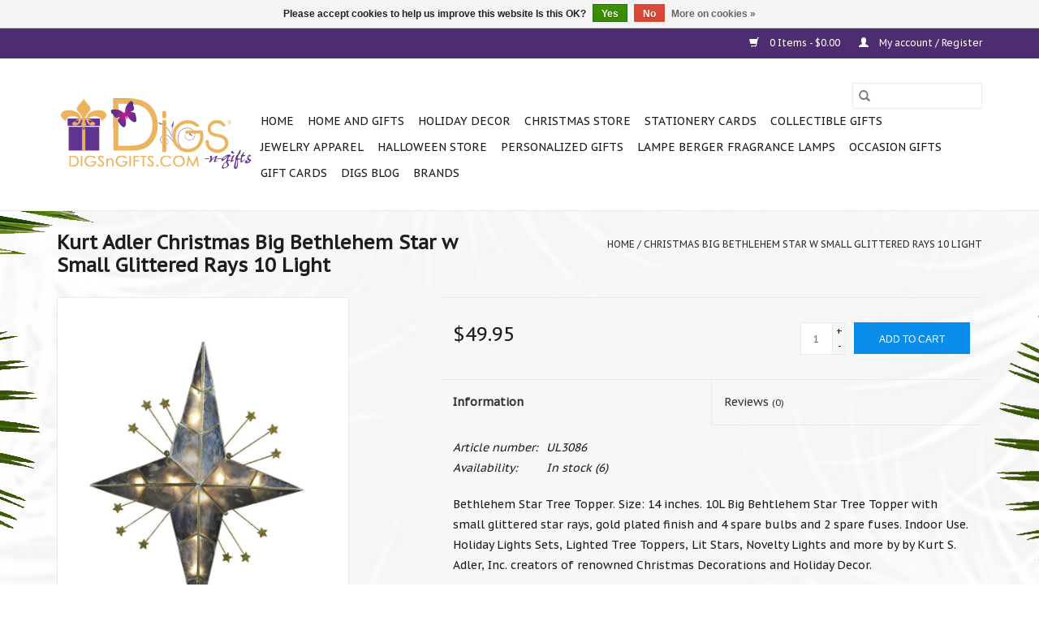

--- FILE ---
content_type: text/html;charset=utf-8
request_url: https://www.digsngifts.com/christmas-big-bethlehem-star-w-small-glittered-ray.html
body_size: 16645
content:
<!DOCTYPE html>
<html lang="us">
  <head>
    <meta charset="utf-8"/>
<!-- [START] 'blocks/head.rain' -->
<!--

  (c) 2008-2025 Lightspeed Netherlands B.V.
  http://www.lightspeedhq.com
  Generated: 19-12-2025 @ 14:15:39

-->
<link rel="canonical" href="https://www.digsngifts.com/christmas-big-bethlehem-star-w-small-glittered-ray.html"/>
<link rel="alternate" href="https://www.digsngifts.com/index.rss" type="application/rss+xml" title="New products"/>
<link href="https://cdn.shoplightspeed.com/assets/cookielaw.css?2025-02-20" rel="stylesheet" type="text/css"/>
<meta name="robots" content="noodp,noydir"/>
<meta name="google-site-verification" content="-milsgTft5b2dX1-uK3BQSD_nx_VfTSsa31Q-YH1UO0"/>
<meta name="google-site-verification" content="&lt;meta name=&quot;facebook-domain-verification&quot; content=&quot;89r71w2ujv448j0sj7m632ip86u7s5&quot; /&gt;"/>
<meta property="og:url" content="https://www.digsngifts.com/christmas-big-bethlehem-star-w-small-glittered-ray.html?source=facebook"/>
<meta property="og:site_name" content="Digs N Gifts"/>
<meta property="og:title" content="Kurt Adler Christmas Big Bethlehem Star w Small Glittered Rays 10 Light"/>
<meta property="og:description" content="Bethlehem Star Tree Topper. Size: 14 inches. 10L Big Behtlehem Star Tree Topper with small glittered star rays, gold plated finish and 4 spare bulbs and 2 spare"/>
<meta property="og:image" content="https://cdn.shoplightspeed.com/shops/633980/files/22078610/kurt-adler-christmas-big-bethlehem-star-w-small-gl.jpg"/>
<script>
<meta name="facebook-domain-verification" content="89r71w2ujv448j0sj7m632ip86u7s5" />
</script>
<!--[if lt IE 9]>
<script src="https://cdn.shoplightspeed.com/assets/html5shiv.js?2025-02-20"></script>
<![endif]-->
<!-- [END] 'blocks/head.rain' -->
    <title>Kurt Adler Christmas Big Bethlehem Star w Small Glittered Rays 10 Light - Digs N Gifts</title>
    <meta name="description" content="Bethlehem Star Tree Topper. Size: 14 inches. 10L Big Behtlehem Star Tree Topper with small glittered star rays, gold plated finish and 4 spare bulbs and 2 spare" />
    <meta name="keywords" content="Kurt, Adler, Christmas, Big, Bethlehem, Star, w, Small, Glittered, Rays, 10, Light, Gifts Shops, Christmas Store, Home, Goods, Decor, Holidays, Decorations, online, shopping, best, shops, Fort Lauderdale, South Florida, Interior Digs, Interiors, Digs" />
    <meta http-equiv="X-UA-Compatible" content="IE=edge,chrome=1">
    <meta name="viewport" content="width=device-width, initial-scale=1.0">
    <meta name="apple-mobile-web-app-capable" content="yes">
    <meta name="apple-mobile-web-app-status-bar-style" content="black">

    <link rel="shortcut icon" href="https://cdn.shoplightspeed.com/shops/633980/themes/3581/assets/favicon.ico?20230803201337" type="image/x-icon" />
    <link href='//fonts.googleapis.com/css?family=PT%20Sans%20Caption:400,300,600' rel='stylesheet' type='text/css'>
    <link href='//fonts.googleapis.com/css?family=PT%20Sans%20Caption:400,300,600' rel='stylesheet' type='text/css'>
    <link rel="shortcut icon" href="https://cdn.shoplightspeed.com/shops/633980/themes/3581/assets/favicon.ico?20230803201337" type="image/x-icon" />
    <link rel="stylesheet" href="https://cdn.shoplightspeed.com/shops/633980/themes/3581/assets/bootstrap-min.css?2025062617174020200921071828" />
    <link rel="stylesheet" href="https://cdn.shoplightspeed.com/shops/633980/themes/3581/assets/style.css?2025062617174020200921071828" />
    <link rel="stylesheet" href="https://cdn.shoplightspeed.com/shops/633980/themes/3581/assets/settings.css?2025062617174020200921071828" />
    <link rel="stylesheet" href="https://cdn.shoplightspeed.com/assets/gui-2-0.css?2025-02-20" />
    <link rel="stylesheet" href="https://cdn.shoplightspeed.com/assets/gui-responsive-2-0.css?2025-02-20" />
    <link rel="stylesheet" href="https://cdn.shoplightspeed.com/shops/633980/themes/3581/assets/custom.css?2025062617174020200921071828" />
    
    <script src="https://cdn.shoplightspeed.com/assets/jquery-1-9-1.js?2025-02-20"></script>
    <script src="https://cdn.shoplightspeed.com/assets/jquery-ui-1-10-1.js?2025-02-20"></script>

    <script type="text/javascript" src="https://cdn.shoplightspeed.com/shops/633980/themes/3581/assets/global.js?2025062617174020200921071828"></script>
		<script type="text/javascript" src="https://cdn.shoplightspeed.com/shops/633980/themes/3581/assets/bootstrap-min.js?2025062617174020200921071828"></script>
    <script type="text/javascript" src="https://cdn.shoplightspeed.com/shops/633980/themes/3581/assets/jcarousel.js?2025062617174020200921071828"></script>
    <script type="text/javascript" src="https://cdn.shoplightspeed.com/assets/gui.js?2025-02-20"></script>
    <script type="text/javascript" src="https://cdn.shoplightspeed.com/assets/gui-responsive-2-0.js?2025-02-20"></script>

    <script type="text/javascript" src="https://cdn.shoplightspeed.com/shops/633980/themes/3581/assets/share42.js?2025062617174020200921071828"></script>

    <!--[if lt IE 9]>
    <link rel="stylesheet" href="https://cdn.shoplightspeed.com/shops/633980/themes/3581/assets/style-ie.css?2025062617174020200921071828" />
    <![endif]-->
    <link rel="stylesheet" media="print" href="https://cdn.shoplightspeed.com/shops/633980/themes/3581/assets/print-min.css?2025062617174020200921071828" />
  </head>
  <body>
    <header>
  <div class="topnav">
    <div class="container">
      
      <div class="right">
        <span role="region" aria-label="Cart">
          <a href="https://www.digsngifts.com/cart/" title="Cart" class="cart">
            <span class="glyphicon glyphicon-shopping-cart"></span>
            0 Items - $0.00
          </a>
        </span>
        <span>
          <a href="https://www.digsngifts.com/account/" title="My account" class="my-account">
            <span class="glyphicon glyphicon-user"></span>
                        	My account / Register
                      </a>
        </span>
      </div>
    </div>
  </div>

  <div class="navigation container">
    <div class="align">
      <div class="burger">
        <button type="button" aria-label="Open menu">
          <img src="https://cdn.shoplightspeed.com/shops/633980/themes/3581/assets/hamburger.png?20230803201337" width="32" height="32" alt="Menu">
        </button>
      </div>

              <div class="vertical logo">
          <a href="https://www.digsngifts.com/" title="Digs N Gifts Store For Every Day Holidays and Fun Days!">
            <img src="https://cdn.shoplightspeed.com/shops/633980/themes/3581/assets/logo.png?20230803201337" alt="Digs N Gifts Store For Every Day Holidays and Fun Days!" />
          </a>
        </div>
      
      <nav class="nonbounce desktop vertical">
        <form action="https://www.digsngifts.com/search/" method="get" id="formSearch" role="search">
          <input type="text" name="q" autocomplete="off" value="" aria-label="Search" />
          <button type="submit" class="search-btn" title="Search">
            <span class="glyphicon glyphicon-search"></span>
          </button>
        </form>
        <ul region="navigation" aria-label=Navigation menu>
          <li class="item home ">
            <a class="itemLink" href="https://www.digsngifts.com/">Home</a>
          </li>
          
                    	<li class="item sub">
              <a class="itemLink" href="https://www.digsngifts.com/home-and-gifts/" title="Home and Gifts">
                Home and Gifts
              </a>
                            	<span class="glyphicon glyphicon-play"></span>
                <ul class="subnav">
                                      <li class="subitem">
                      <a class="subitemLink" href="https://www.digsngifts.com/home-and-gifts/accents/" title="Accents">Accents</a>
                                              <ul class="subnav">
                                                      <li class="subitem">
                              <a class="subitemLink" href="https://www.digsngifts.com/home-and-gifts/accents/clocks/" title="Clocks">Clocks</a>
                            </li>
                                                      <li class="subitem">
                              <a class="subitemLink" href="https://www.digsngifts.com/home-and-gifts/accents/garden-yard-decor/" title="Garden Yard Decor">Garden Yard Decor</a>
                            </li>
                                                      <li class="subitem">
                              <a class="subitemLink" href="https://www.digsngifts.com/home-and-gifts/accents/picture-frames/" title="Picture Frames">Picture Frames</a>
                            </li>
                                                      <li class="subitem">
                              <a class="subitemLink" href="https://www.digsngifts.com/home-and-gifts/accents/pillows/" title="Pillows">Pillows</a>
                            </li>
                                                      <li class="subitem">
                              <a class="subitemLink" href="https://www.digsngifts.com/home-and-gifts/accents/rugs/" title="Rugs">Rugs</a>
                            </li>
                                                      <li class="subitem">
                              <a class="subitemLink" href="https://www.digsngifts.com/home-and-gifts/accents/signs-placques-door-hangers/" title="Signs Placques Door Hangers">Signs Placques Door Hangers</a>
                            </li>
                                                      <li class="subitem">
                              <a class="subitemLink" href="https://www.digsngifts.com/home-and-gifts/accents/tabletop/" title="Tabletop">Tabletop</a>
                            </li>
                                                      <li class="subitem">
                              <a class="subitemLink" href="https://www.digsngifts.com/home-and-gifts/accents/tassels/" title="Tassels">Tassels</a>
                            </li>
                                                      <li class="subitem">
                              <a class="subitemLink" href="https://www.digsngifts.com/home-and-gifts/accents/vases/" title="Vases">Vases</a>
                            </li>
                                                  </ul>
                                          </li>
                	                    <li class="subitem">
                      <a class="subitemLink" href="https://www.digsngifts.com/home-and-gifts/food-gourmet-gifts/" title="Food Gourmet Gifts">Food Gourmet Gifts</a>
                                              <ul class="subnav">
                                                      <li class="subitem">
                              <a class="subitemLink" href="https://www.digsngifts.com/home-and-gifts/food-gourmet-gifts/christmas-candy/" title="Christmas Candy">Christmas Candy</a>
                            </li>
                                                      <li class="subitem">
                              <a class="subitemLink" href="https://www.digsngifts.com/home-and-gifts/food-gourmet-gifts/gourmet-teas/" title="Gourmet Teas">Gourmet Teas</a>
                            </li>
                                                      <li class="subitem">
                              <a class="subitemLink" href="https://www.digsngifts.com/home-and-gifts/food-gourmet-gifts/teaware-accessories/" title="Teaware Accessories">Teaware Accessories</a>
                            </li>
                                                  </ul>
                                          </li>
                	                    <li class="subitem">
                      <a class="subitemLink" href="https://www.digsngifts.com/home-and-gifts/tableware-entertaining/" title="Tableware Entertaining">Tableware Entertaining</a>
                                              <ul class="subnav">
                                                      <li class="subitem">
                              <a class="subitemLink" href="https://www.digsngifts.com/home-and-gifts/tableware-entertaining/bbq-picnic-tailgating/" title="BBQ Picnic Tailgating">BBQ Picnic Tailgating</a>
                            </li>
                                                      <li class="subitem">
                              <a class="subitemLink" href="https://www.digsngifts.com/home-and-gifts/tableware-entertaining/barware-wine-accesorries/" title="Barware Wine Accesorries">Barware Wine Accesorries</a>
                            </li>
                                                      <li class="subitem">
                              <a class="subitemLink" href="https://www.digsngifts.com/home-and-gifts/tableware-entertaining/cutting-cheese-boards/" title="Cutting Cheese Boards">Cutting Cheese Boards</a>
                            </li>
                                                      <li class="subitem">
                              <a class="subitemLink" href="https://www.digsngifts.com/home-and-gifts/tableware-entertaining/coasters/" title="Coasters">Coasters</a>
                            </li>
                                                      <li class="subitem">
                              <a class="subitemLink" href="https://www.digsngifts.com/home-and-gifts/tableware-entertaining/coffee-mugs/" title="Coffee Mugs">Coffee Mugs</a>
                            </li>
                                                      <li class="subitem">
                              <a class="subitemLink" href="https://www.digsngifts.com/home-and-gifts/tableware-entertaining/dinnerware/" title="Dinnerware">Dinnerware</a>
                            </li>
                                                      <li class="subitem">
                              <a class="subitemLink" href="https://www.digsngifts.com/home-and-gifts/tableware-entertaining/display-foods-faux/" title="Display Foods Faux">Display Foods Faux</a>
                            </li>
                                                      <li class="subitem">
                              <a class="subitemLink" href="https://www.digsngifts.com/home-and-gifts/tableware-entertaining/drinkware-glassware/" title="Drinkware Glassware">Drinkware Glassware</a>
                            </li>
                                                      <li class="subitem">
                              <a class="subitemLink" href="https://www.digsngifts.com/home-and-gifts/tableware-entertaining/flatware/" title="Flatware">Flatware</a>
                            </li>
                                                      <li class="subitem">
                              <a class="subitemLink" href="https://www.digsngifts.com/home-and-gifts/tableware-entertaining/kitchenware/" title="Kitchenware">Kitchenware</a>
                            </li>
                                                      <li class="subitem">
                              <a class="subitemLink" href="https://www.digsngifts.com/home-and-gifts/tableware-entertaining/napkin-holders/" title="Napkin Holders">Napkin Holders</a>
                            </li>
                                                      <li class="subitem">
                              <a class="subitemLink" href="https://www.digsngifts.com/home-and-gifts/tableware-entertaining/napkin-rings/" title="Napkin Rings">Napkin Rings</a>
                            </li>
                                                      <li class="subitem">
                              <a class="subitemLink" href="https://www.digsngifts.com/home-and-gifts/tableware-entertaining/place-cards-and-holders/" title="Place Cards and Holders">Place Cards and Holders</a>
                            </li>
                                                      <li class="subitem">
                              <a class="subitemLink" href="https://www.digsngifts.com/home-and-gifts/tableware-entertaining/placemats/" title="Placemats">Placemats</a>
                            </li>
                                                      <li class="subitem">
                              <a class="subitemLink" href="https://www.digsngifts.com/home-and-gifts/tableware-entertaining/paper-napkins-plates-cups/" title="Paper Napkins Plates Cups">Paper Napkins Plates Cups</a>
                            </li>
                                                      <li class="subitem">
                              <a class="subitemLink" href="https://www.digsngifts.com/home-and-gifts/tableware-entertaining/party-supplies/" title="Party Supplies">Party Supplies</a>
                            </li>
                                                      <li class="subitem">
                              <a class="subitemLink" href="https://www.digsngifts.com/home-and-gifts/tableware-entertaining/serveware/" title="Serveware">Serveware</a>
                            </li>
                                                      <li class="subitem">
                              <a class="subitemLink" href="https://www.digsngifts.com/home-and-gifts/tableware-entertaining/salt-pepper-shakers/" title="Salt Pepper Shakers">Salt Pepper Shakers</a>
                            </li>
                                                      <li class="subitem">
                              <a class="subitemLink" href="https://www.digsngifts.com/home-and-gifts/tableware-entertaining/table-runners/" title="Table Runners">Table Runners</a>
                            </li>
                                                      <li class="subitem">
                              <a class="subitemLink" href="https://www.digsngifts.com/home-and-gifts/tableware-entertaining/tablecovers/" title="Tablecovers">Tablecovers</a>
                            </li>
                                                      <li class="subitem">
                              <a class="subitemLink" href="https://www.digsngifts.com/home-and-gifts/tableware-entertaining/wine-bags-totes/" title="Wine Bags Totes">Wine Bags Totes</a>
                            </li>
                                                  </ul>
                                          </li>
                	                    <li class="subitem">
                      <a class="subitemLink" href="https://www.digsngifts.com/home-and-gifts/bath-and-body/" title="Bath and Body">Bath and Body</a>
                                              <ul class="subnav">
                                                      <li class="subitem">
                              <a class="subitemLink" href="https://www.digsngifts.com/home-and-gifts/bath-and-body/beauty/" title="Beauty">Beauty</a>
                            </li>
                                                      <li class="subitem">
                              <a class="subitemLink" href="https://www.digsngifts.com/home-and-gifts/bath-and-body/lotions/" title="Lotions">Lotions</a>
                            </li>
                                                      <li class="subitem">
                              <a class="subitemLink" href="https://www.digsngifts.com/home-and-gifts/bath-and-body/mens-shaving-sets/" title="Mens Shaving Sets">Mens Shaving Sets</a>
                            </li>
                                                      <li class="subitem">
                              <a class="subitemLink" href="https://www.digsngifts.com/home-and-gifts/bath-and-body/perfumes/" title="Perfumes">Perfumes</a>
                            </li>
                                                      <li class="subitem">
                              <a class="subitemLink" href="https://www.digsngifts.com/home-and-gifts/bath-and-body/soaps/" title="Soaps">Soaps</a>
                            </li>
                                                      <li class="subitem">
                              <a class="subitemLink" href="https://www.digsngifts.com/home-and-gifts/bath-and-body/tissues/" title="Tissues">Tissues</a>
                            </li>
                                                      <li class="subitem">
                              <a class="subitemLink" href="https://www.digsngifts.com/home-and-gifts/bath-and-body/laundry/" title="Laundry">Laundry</a>
                            </li>
                                                      <li class="subitem">
                              <a class="subitemLink" href="https://www.digsngifts.com/home-and-gifts/bath-and-body/sunscreens-sun-block/" title="Sunscreens | Sun Block">Sunscreens | Sun Block</a>
                            </li>
                                                  </ul>
                                          </li>
                	                    <li class="subitem">
                      <a class="subitemLink" href="https://www.digsngifts.com/home-and-gifts/bathroom-accessories/" title="Bathroom Accessories">Bathroom Accessories</a>
                                          </li>
                	                    <li class="subitem">
                      <a class="subitemLink" href="https://www.digsngifts.com/home-and-gifts/candles/" title="Candles">Candles</a>
                                              <ul class="subnav">
                                                      <li class="subitem">
                              <a class="subitemLink" href="https://www.digsngifts.com/home-and-gifts/candles/birthday-candles/" title="Birthday Candles">Birthday Candles</a>
                            </li>
                                                      <li class="subitem">
                              <a class="subitemLink" href="https://www.digsngifts.com/home-and-gifts/candles/candle-holders/" title="Candle Holders">Candle Holders</a>
                            </li>
                                                      <li class="subitem">
                              <a class="subitemLink" href="https://www.digsngifts.com/home-and-gifts/candles/flameless-candles/" title="Flameless Candles">Flameless Candles</a>
                            </li>
                                                      <li class="subitem">
                              <a class="subitemLink" href="https://www.digsngifts.com/home-and-gifts/candles/tapers/" title="Tapers">Tapers</a>
                            </li>
                                                  </ul>
                                          </li>
                	                    <li class="subitem">
                      <a class="subitemLink" href="https://www.digsngifts.com/home-and-gifts/flowers-florals-craft-supply/" title="Flowers Florals Craft Supply">Flowers Florals Craft Supply</a>
                                              <ul class="subnav">
                                                      <li class="subitem">
                              <a class="subitemLink" href="https://www.digsngifts.com/home-and-gifts/flowers-florals-craft-supply/artifical-silks/" title="Artifical-Silks">Artifical-Silks</a>
                            </li>
                                                      <li class="subitem">
                              <a class="subitemLink" href="https://www.digsngifts.com/home-and-gifts/flowers-florals-craft-supply/crafting-tools/" title="Crafting Tools">Crafting Tools</a>
                            </li>
                                                      <li class="subitem">
                              <a class="subitemLink" href="https://www.digsngifts.com/home-and-gifts/flowers-florals-craft-supply/die-cuts/" title="Die Cuts">Die Cuts</a>
                            </li>
                                                      <li class="subitem">
                              <a class="subitemLink" href="https://www.digsngifts.com/home-and-gifts/flowers-florals-craft-supply/embossing-powders/" title="Embossing Powders">Embossing Powders</a>
                            </li>
                                                      <li class="subitem">
                              <a class="subitemLink" href="https://www.digsngifts.com/home-and-gifts/flowers-florals-craft-supply/glitter-sprays/" title="Glitter Sprays">Glitter Sprays</a>
                            </li>
                                                      <li class="subitem">
                              <a class="subitemLink" href="https://www.digsngifts.com/home-and-gifts/flowers-florals-craft-supply/inks/" title="Inks">Inks</a>
                            </li>
                                                  </ul>
                                          </li>
                	                    <li class="subitem">
                      <a class="subitemLink" href="https://www.digsngifts.com/home-and-gifts/electronics/" title="Electronics">Electronics</a>
                                          </li>
                	                    <li class="subitem">
                      <a class="subitemLink" href="https://www.digsngifts.com/home-and-gifts/furniture/" title="Furniture">Furniture</a>
                                          </li>
                	                    <li class="subitem">
                      <a class="subitemLink" href="https://www.digsngifts.com/home-and-gifts/hardware/" title="Hardware">Hardware</a>
                                          </li>
                	                    <li class="subitem">
                      <a class="subitemLink" href="https://www.digsngifts.com/home-and-gifts/home-fragrance/" title="Home Fragrance">Home Fragrance</a>
                                              <ul class="subnav">
                                                      <li class="subitem">
                              <a class="subitemLink" href="https://www.digsngifts.com/home-and-gifts/home-fragrance/fragrance-mists/" title="Fragrance Mists">Fragrance Mists</a>
                            </li>
                                                      <li class="subitem">
                              <a class="subitemLink" href="https://www.digsngifts.com/home-and-gifts/home-fragrance/mist-diffusers/" title="Mist Diffusers">Mist Diffusers</a>
                            </li>
                                                      <li class="subitem">
                              <a class="subitemLink" href="https://www.digsngifts.com/home-and-gifts/home-fragrance/potpourri/" title="Potpourri">Potpourri</a>
                            </li>
                                                      <li class="subitem">
                              <a class="subitemLink" href="https://www.digsngifts.com/home-and-gifts/home-fragrance/reed-diffusers/" title="Reed Diffusers">Reed Diffusers</a>
                            </li>
                                                      <li class="subitem">
                              <a class="subitemLink" href="https://www.digsngifts.com/home-and-gifts/home-fragrance/sachets/" title="Sachets">Sachets</a>
                            </li>
                                                      <li class="subitem">
                              <a class="subitemLink" href="https://www.digsngifts.com/home-and-gifts/home-fragrance/wax-melts-warmers/" title="Wax Melts Warmers">Wax Melts Warmers</a>
                            </li>
                                                  </ul>
                                          </li>
                	                    <li class="subitem">
                      <a class="subitemLink" href="https://www.digsngifts.com/home-and-gifts/lamps-lighting/" title="Lamps Lighting">Lamps Lighting</a>
                                              <ul class="subnav">
                                                      <li class="subitem">
                              <a class="subitemLink" href="https://www.digsngifts.com/home-and-gifts/lamps-lighting/antique-vintage-light-bulbs/" title="Antique Vintage Light Bulbs">Antique Vintage Light Bulbs</a>
                            </li>
                                                      <li class="subitem">
                              <a class="subitemLink" href="https://www.digsngifts.com/home-and-gifts/lamps-lighting/chandeliers-pendants/" title="Chandeliers Pendants">Chandeliers Pendants</a>
                            </li>
                                                      <li class="subitem">
                              <a class="subitemLink" href="https://www.digsngifts.com/home-and-gifts/lamps-lighting/table-lamps/" title="Table Lamps">Table Lamps</a>
                            </li>
                                                      <li class="subitem">
                              <a class="subitemLink" href="https://www.digsngifts.com/home-and-gifts/lamps-lighting/wall-sconces/" title="Wall Sconces">Wall Sconces</a>
                            </li>
                                                  </ul>
                                          </li>
                	                    <li class="subitem">
                      <a class="subitemLink" href="https://www.digsngifts.com/home-and-gifts/leisure-sports-games/" title="Leisure Sports Games">Leisure Sports Games</a>
                                              <ul class="subnav">
                                                      <li class="subitem">
                              <a class="subitemLink" href="https://www.digsngifts.com/home-and-gifts/leisure-sports-games/bridge-sets-playing-cards/" title="Bridge Sets Playing Cards">Bridge Sets Playing Cards</a>
                            </li>
                                                      <li class="subitem">
                              <a class="subitemLink" href="https://www.digsngifts.com/home-and-gifts/leisure-sports-games/cards-poker-casino/" title="Cards Poker Casino">Cards Poker Casino</a>
                            </li>
                                                      <li class="subitem">
                              <a class="subitemLink" href="https://www.digsngifts.com/home-and-gifts/leisure-sports-games/puzzles/" title="Puzzles">Puzzles</a>
                            </li>
                                                  </ul>
                                          </li>
                	                    <li class="subitem">
                      <a class="subitemLink" href="https://www.digsngifts.com/home-and-gifts/linens/" title="Linens">Linens</a>
                                              <ul class="subnav">
                                                      <li class="subitem">
                              <a class="subitemLink" href="https://www.digsngifts.com/home-and-gifts/linens/aprons/" title="Aprons">Aprons</a>
                            </li>
                                                      <li class="subitem">
                              <a class="subitemLink" href="https://www.digsngifts.com/home-and-gifts/linens/bath-towels/" title="Bath Towels">Bath Towels</a>
                            </li>
                                                      <li class="subitem">
                              <a class="subitemLink" href="https://www.digsngifts.com/home-and-gifts/linens/dinner-napkins/" title="Dinner Napkins">Dinner Napkins</a>
                            </li>
                                                      <li class="subitem">
                              <a class="subitemLink" href="https://www.digsngifts.com/home-and-gifts/linens/hand-towels/" title="Hand Towels">Hand Towels</a>
                            </li>
                                                      <li class="subitem">
                              <a class="subitemLink" href="https://www.digsngifts.com/home-and-gifts/linens/kitchen-towels/" title="Kitchen Towels">Kitchen Towels</a>
                            </li>
                                                      <li class="subitem">
                              <a class="subitemLink" href="https://www.digsngifts.com/home-and-gifts/linens/linen-napkins/" title="Linen Napkins">Linen Napkins</a>
                            </li>
                                                  </ul>
                                          </li>
                	                    <li class="subitem">
                      <a class="subitemLink" href="https://www.digsngifts.com/home-and-gifts/mirrors-wall-art/" title="Mirrors Wall Art">Mirrors Wall Art</a>
                                              <ul class="subnav">
                                                      <li class="subitem">
                              <a class="subitemLink" href="https://www.digsngifts.com/home-and-gifts/mirrors-wall-art/mirrors/" title="Mirrors">Mirrors</a>
                            </li>
                                                      <li class="subitem">
                              <a class="subitemLink" href="https://www.digsngifts.com/home-and-gifts/mirrors-wall-art/wall-art-decor/" title="Wall Art Decor">Wall Art Decor</a>
                            </li>
                                                  </ul>
                                          </li>
                	                    <li class="subitem">
                      <a class="subitemLink" href="https://www.digsngifts.com/home-and-gifts/night-lights/" title="Night Lights">Night Lights</a>
                                          </li>
                	                    <li class="subitem">
                      <a class="subitemLink" href="https://www.digsngifts.com/home-and-gifts/pet-items/" title="Pet Items">Pet Items</a>
                                          </li>
                	              	</ul>
                          </li>
                    	<li class="item sub">
              <a class="itemLink" href="https://www.digsngifts.com/holiday-decor/" title="Holiday Decor">
                Holiday Decor
              </a>
                            	<span class="glyphicon glyphicon-play"></span>
                <ul class="subnav">
                                      <li class="subitem">
                      <a class="subitemLink" href="https://www.digsngifts.com/holiday-decor/christmas/" title="Christmas">Christmas</a>
                                          </li>
                	                    <li class="subitem">
                      <a class="subitemLink" href="https://www.digsngifts.com/holiday-decor/day-of-the-dead/" title="Day Of The Dead">Day Of The Dead</a>
                                          </li>
                	                    <li class="subitem">
                      <a class="subitemLink" href="https://www.digsngifts.com/holiday-decor/easter-and-spring/" title="Easter and Spring">Easter and Spring</a>
                                              <ul class="subnav">
                                                      <li class="subitem">
                              <a class="subitemLink" href="https://www.digsngifts.com/holiday-decor/easter-and-spring/bunnies/" title="Bunnies">Bunnies</a>
                            </li>
                                                      <li class="subitem">
                              <a class="subitemLink" href="https://www.digsngifts.com/holiday-decor/easter-and-spring/mark-roberts-easter-spring-fairies-elves/" title="Mark Roberts Easter | Spring Fairies &amp; Elves">Mark Roberts Easter | Spring Fairies &amp; Elves</a>
                            </li>
                                                      <li class="subitem">
                              <a class="subitemLink" href="https://www.digsngifts.com/holiday-decor/easter-and-spring/spring-easter-paper-napkins-plates/" title="Spring Easter Paper Napkins Plates">Spring Easter Paper Napkins Plates</a>
                            </li>
                                                      <li class="subitem">
                              <a class="subitemLink" href="https://www.digsngifts.com/holiday-decor/easter-and-spring/tableware-serveware/" title="Tableware Serveware">Tableware Serveware</a>
                            </li>
                                                      <li class="subitem">
                              <a class="subitemLink" href="https://www.digsngifts.com/holiday-decor/easter-and-spring/wreaths-door-hangers/" title="Wreaths Door Hangers">Wreaths Door Hangers</a>
                            </li>
                                                  </ul>
                                          </li>
                	                    <li class="subitem">
                      <a class="subitemLink" href="https://www.digsngifts.com/holiday-decor/fall-thanksgiving/" title="Fall Thanksgiving">Fall Thanksgiving</a>
                                              <ul class="subnav">
                                                      <li class="subitem">
                              <a class="subitemLink" href="https://www.digsngifts.com/holiday-decor/fall-thanksgiving/mark-roberts-fall-fairies-elves/" title="Mark Roberts Fall Fairies &amp; Elves">Mark Roberts Fall Fairies &amp; Elves</a>
                            </li>
                                                      <li class="subitem">
                              <a class="subitemLink" href="https://www.digsngifts.com/holiday-decor/fall-thanksgiving/paper-napkins-plates/" title="Paper Napkins Plates">Paper Napkins Plates</a>
                            </li>
                                                      <li class="subitem">
                              <a class="subitemLink" href="https://www.digsngifts.com/holiday-decor/fall-thanksgiving/fall-candles-home-fragrances/" title="Fall Candles Home Fragrances">Fall Candles Home Fragrances</a>
                            </li>
                                                  </ul>
                                          </li>
                	                    <li class="subitem">
                      <a class="subitemLink" href="https://www.digsngifts.com/holiday-decor/halloween/" title="Halloween">Halloween</a>
                                          </li>
                	                    <li class="subitem">
                      <a class="subitemLink" href="https://www.digsngifts.com/holiday-decor/irish-st-patricks-day/" title="Irish St. Patricks Day">Irish St. Patricks Day</a>
                                              <ul class="subnav">
                                                      <li class="subitem">
                              <a class="subitemLink" href="https://www.digsngifts.com/holiday-decor/irish-st-patricks-day/mark-roberts-irish-st-patricks-fairies-elves/" title="Mark Roberts Irish St. Patricks Fairies &amp; Elves">Mark Roberts Irish St. Patricks Fairies &amp; Elves</a>
                            </li>
                                                  </ul>
                                          </li>
                	                    <li class="subitem">
                      <a class="subitemLink" href="https://www.digsngifts.com/holiday-decor/judaic-hanukkah/" title="Judaic Hanukkah">Judaic Hanukkah</a>
                                              <ul class="subnav">
                                                      <li class="subitem">
                              <a class="subitemLink" href="https://www.digsngifts.com/holiday-decor/judaic-hanukkah/paper-napkins-plates/" title="Paper Napkins Plates">Paper Napkins Plates</a>
                            </li>
                                                  </ul>
                                          </li>
                	                    <li class="subitem">
                      <a class="subitemLink" href="https://www.digsngifts.com/holiday-decor/new-years/" title="New Year&#039;s">New Year&#039;s</a>
                                          </li>
                	                    <li class="subitem">
                      <a class="subitemLink" href="https://www.digsngifts.com/holiday-decor/patriotic-4th-of-july-independence-day/" title="Patriotic 4th of July Independence Day">Patriotic 4th of July Independence Day</a>
                                              <ul class="subnav">
                                                      <li class="subitem">
                              <a class="subitemLink" href="https://www.digsngifts.com/holiday-decor/patriotic-4th-of-july-independence-day/mark-roberts-patriotic-fairies-elves/" title="Mark Roberts Patriotic Fairies &amp; Elves">Mark Roberts Patriotic Fairies &amp; Elves</a>
                            </li>
                                                      <li class="subitem">
                              <a class="subitemLink" href="https://www.digsngifts.com/holiday-decor/patriotic-4th-of-july-independence-day/patriotic-paper-napkins-plates/" title="Patriotic Paper Napkins Plates">Patriotic Paper Napkins Plates</a>
                            </li>
                                                  </ul>
                                          </li>
                	                    <li class="subitem">
                      <a class="subitemLink" href="https://www.digsngifts.com/holiday-decor/pet-customes-gifts/" title="Pet Customes &amp; Gifts">Pet Customes &amp; Gifts</a>
                                          </li>
                	                    <li class="subitem">
                      <a class="subitemLink" href="https://www.digsngifts.com/holiday-decor/ribbons-bows-trim-cording/" title="Ribbons Bows Trim Cording">Ribbons Bows Trim Cording</a>
                                              <ul class="subnav">
                                                      <li class="subitem">
                              <a class="subitemLink" href="https://www.digsngifts.com/holiday-decor/ribbons-bows-trim-cording/christmas-ribbon/" title="Christmas Ribbon">Christmas Ribbon</a>
                            </li>
                                                      <li class="subitem">
                              <a class="subitemLink" href="https://www.digsngifts.com/holiday-decor/ribbons-bows-trim-cording/everyday-ribbon/" title="Everyday Ribbon">Everyday Ribbon</a>
                            </li>
                                                      <li class="subitem">
                              <a class="subitemLink" href="https://www.digsngifts.com/holiday-decor/ribbons-bows-trim-cording/halloween-ribbon/" title="Halloween Ribbon">Halloween Ribbon</a>
                            </li>
                                                      <li class="subitem">
                              <a class="subitemLink" href="https://www.digsngifts.com/holiday-decor/ribbons-bows-trim-cording/spring-easter-ribbon/" title="Spring Easter Ribbon">Spring Easter Ribbon</a>
                            </li>
                                                      <li class="subitem">
                              <a class="subitemLink" href="https://www.digsngifts.com/holiday-decor/ribbons-bows-trim-cording/valentines-day-ribbon/" title="Valentine&#039;s Day Ribbon">Valentine&#039;s Day Ribbon</a>
                            </li>
                                                  </ul>
                                          </li>
                	                    <li class="subitem">
                      <a class="subitemLink" href="https://www.digsngifts.com/holiday-decor/valentines-day/" title="Valentine&#039;s Day">Valentine&#039;s Day</a>
                                              <ul class="subnav">
                                                      <li class="subitem">
                              <a class="subitemLink" href="https://www.digsngifts.com/holiday-decor/valentines-day/mark-roberts-valentine-fairies-elves/" title="Mark Roberts Valentine Fairies &amp; Elves">Mark Roberts Valentine Fairies &amp; Elves</a>
                            </li>
                                                      <li class="subitem">
                              <a class="subitemLink" href="https://www.digsngifts.com/holiday-decor/valentines-day/valentines-day-paper-napkins-plates/" title="Valentine&#039;s Day Paper Napkins Plates">Valentine&#039;s Day Paper Napkins Plates</a>
                            </li>
                                                  </ul>
                                          </li>
                	              	</ul>
                          </li>
                    	<li class="item sub">
              <a class="itemLink" href="https://www.digsngifts.com/christmas-store/" title="Christmas Store">
                Christmas Store
              </a>
                            	<span class="glyphicon glyphicon-play"></span>
                <ul class="subnav">
                                      <li class="subitem">
                      <a class="subitemLink" href="https://www.digsngifts.com/christmas-store/christmas-entertaining-party-tablewares/" title="Christmas Entertaining Party &amp; Tablewares">Christmas Entertaining Party &amp; Tablewares</a>
                                              <ul class="subnav">
                                                      <li class="subitem">
                              <a class="subitemLink" href="https://www.digsngifts.com/christmas-store/christmas-entertaining-party-tablewares/christmas-crackers/" title="Christmas Crackers">Christmas Crackers</a>
                            </li>
                                                      <li class="subitem">
                              <a class="subitemLink" href="https://www.digsngifts.com/christmas-store/christmas-entertaining-party-tablewares/christmas-party-napkins-paper-goods/" title="Christmas Party Napkins Paper Goods">Christmas Party Napkins Paper Goods</a>
                            </li>
                                                      <li class="subitem">
                              <a class="subitemLink" href="https://www.digsngifts.com/christmas-store/christmas-entertaining-party-tablewares/christmas-place-cards/" title="Christmas Place Cards">Christmas Place Cards</a>
                            </li>
                                                      <li class="subitem">
                              <a class="subitemLink" href="https://www.digsngifts.com/christmas-store/christmas-entertaining-party-tablewares/christmas-table-serveware/" title="Christmas Table &amp; Serveware">Christmas Table &amp; Serveware</a>
                            </li>
                                                      <li class="subitem">
                              <a class="subitemLink" href="https://www.digsngifts.com/christmas-store/christmas-entertaining-party-tablewares/christmas-toilet-paper/" title="Christmas Toilet Paper">Christmas Toilet Paper</a>
                            </li>
                                                  </ul>
                                          </li>
                	                    <li class="subitem">
                      <a class="subitemLink" href="https://www.digsngifts.com/christmas-store/christmas-ornaments/" title="Christmas Ornaments">Christmas Ornaments</a>
                                              <ul class="subnav">
                                                      <li class="subitem">
                              <a class="subitemLink" href="https://www.digsngifts.com/christmas-store/christmas-ornaments/angels/" title="Angels">Angels</a>
                            </li>
                                                      <li class="subitem">
                              <a class="subitemLink" href="https://www.digsngifts.com/christmas-store/christmas-ornaments/babys-first-christmas/" title="Baby&#039;s First Christmas">Baby&#039;s First Christmas</a>
                            </li>
                                                      <li class="subitem">
                              <a class="subitemLink" href="https://www.digsngifts.com/christmas-store/christmas-ornaments/baking-gingerbread/" title="Baking | Gingerbread">Baking | Gingerbread</a>
                            </li>
                                                      <li class="subitem">
                              <a class="subitemLink" href="https://www.digsngifts.com/christmas-store/christmas-ornaments/ballerinas-dance/" title="Ballerinas | Dance">Ballerinas | Dance</a>
                            </li>
                                                      <li class="subitem">
                              <a class="subitemLink" href="https://www.digsngifts.com/christmas-store/christmas-ornaments/birds/" title="Birds">Birds</a>
                            </li>
                                                      <li class="subitem">
                              <a class="subitemLink" href="https://www.digsngifts.com/christmas-store/christmas-ornaments/black-american/" title="Black American">Black American</a>
                            </li>
                                                      <li class="subitem">
                              <a class="subitemLink" href="https://www.digsngifts.com/christmas-store/christmas-ornaments/blown-glass/" title="Blown Glass">Blown Glass</a>
                            </li>
                                                      <li class="subitem">
                              <a class="subitemLink" href="https://www.digsngifts.com/christmas-store/christmas-ornaments/candy/" title="Candy">Candy</a>
                            </li>
                                                      <li class="subitem">
                              <a class="subitemLink" href="https://www.digsngifts.com/christmas-store/christmas-ornaments/carreer-professions/" title="Carreer Professions">Carreer Professions</a>
                            </li>
                                                      <li class="subitem">
                              <a class="subitemLink" href="https://www.digsngifts.com/christmas-store/christmas-ornaments/coastal/" title="Coastal">Coastal</a>
                            </li>
                                                      <li class="subitem">
                              <a class="subitemLink" href="https://www.digsngifts.com/christmas-store/christmas-ornaments/designer/" title="Designer">Designer</a>
                            </li>
                                                      <li class="subitem">
                              <a class="subitemLink" href="https://www.digsngifts.com/christmas-store/christmas-ornaments/gnomes-dwarfts/" title="Gnomes | Dwarfts">Gnomes | Dwarfts</a>
                            </li>
                                                      <li class="subitem">
                              <a class="subitemLink" href="https://www.digsngifts.com/christmas-store/christmas-ornaments/golf/" title="Golf">Golf</a>
                            </li>
                                                      <li class="subitem">
                              <a class="subitemLink" href="https://www.digsngifts.com/christmas-store/christmas-ornaments/icicles/" title="Icicles">Icicles</a>
                            </li>
                                                      <li class="subitem">
                              <a class="subitemLink" href="https://www.digsngifts.com/christmas-store/christmas-ornaments/irish/" title="Irish">Irish</a>
                            </li>
                                                      <li class="subitem">
                              <a class="subitemLink" href="https://www.digsngifts.com/christmas-store/christmas-ornaments/licensed/" title="Licensed">Licensed</a>
                            </li>
                                                      <li class="subitem">
                              <a class="subitemLink" href="https://www.digsngifts.com/christmas-store/christmas-ornaments/military/" title="Military">Military</a>
                            </li>
                                                      <li class="subitem">
                              <a class="subitemLink" href="https://www.digsngifts.com/christmas-store/christmas-ornaments/mini-tree-ornaments/" title="Mini Tree Ornaments">Mini Tree Ornaments</a>
                            </li>
                                                      <li class="subitem">
                              <a class="subitemLink" href="https://www.digsngifts.com/christmas-store/christmas-ornaments/monograms-initials/" title="Monograms Initials">Monograms Initials</a>
                            </li>
                                                      <li class="subitem">
                              <a class="subitemLink" href="https://www.digsngifts.com/christmas-store/christmas-ornaments/music/" title="Music">Music</a>
                            </li>
                                                      <li class="subitem">
                              <a class="subitemLink" href="https://www.digsngifts.com/christmas-store/christmas-ornaments/new-home/" title="New Home">New Home</a>
                            </li>
                                                      <li class="subitem">
                              <a class="subitemLink" href="https://www.digsngifts.com/christmas-store/christmas-ornaments/nutcracker-ornaments/" title="Nutcracker Ornaments">Nutcracker Ornaments</a>
                            </li>
                                                      <li class="subitem">
                              <a class="subitemLink" href="https://www.digsngifts.com/christmas-store/christmas-ornaments/patriotic/" title="Patriotic">Patriotic</a>
                            </li>
                                                      <li class="subitem">
                              <a class="subitemLink" href="https://www.digsngifts.com/christmas-store/christmas-ornaments/pets/" title="Pets">Pets</a>
                            </li>
                                                      <li class="subitem">
                              <a class="subitemLink" href="https://www.digsngifts.com/christmas-store/christmas-ornaments/pride-gay-lesbian/" title="Pride Gay Lesbian">Pride Gay Lesbian</a>
                            </li>
                                                      <li class="subitem">
                              <a class="subitemLink" href="https://www.digsngifts.com/christmas-store/christmas-ornaments/sports/" title="Sports">Sports</a>
                            </li>
                                                      <li class="subitem">
                              <a class="subitemLink" href="https://www.digsngifts.com/christmas-store/christmas-ornaments/traditional-golds/" title="Traditional Golds">Traditional Golds</a>
                            </li>
                                                      <li class="subitem">
                              <a class="subitemLink" href="https://www.digsngifts.com/christmas-store/christmas-ornaments/traditional-greens/" title="Traditional Greens">Traditional Greens</a>
                            </li>
                                                      <li class="subitem">
                              <a class="subitemLink" href="https://www.digsngifts.com/christmas-store/christmas-ornaments/traditional-reds/" title="Traditional Reds">Traditional Reds</a>
                            </li>
                                                      <li class="subitem">
                              <a class="subitemLink" href="https://www.digsngifts.com/christmas-store/christmas-ornaments/traditional-silvers/" title="Traditional Silvers">Traditional Silvers</a>
                            </li>
                                                      <li class="subitem">
                              <a class="subitemLink" href="https://www.digsngifts.com/christmas-store/christmas-ornaments/wine/" title="Wine">Wine</a>
                            </li>
                                                      <li class="subitem">
                              <a class="subitemLink" href="https://www.digsngifts.com/christmas-store/christmas-ornaments/yoga/" title="Yoga">Yoga</a>
                            </li>
                                                  </ul>
                                          </li>
                	                    <li class="subitem">
                      <a class="subitemLink" href="https://www.digsngifts.com/christmas-store/christmas-apparel-accessories/" title="Christmas Apparel &amp; Accessories">Christmas Apparel &amp; Accessories</a>
                                              <ul class="subnav">
                                                      <li class="subitem">
                              <a class="subitemLink" href="https://www.digsngifts.com/christmas-store/christmas-apparel-accessories/christmas-earrings/" title="Christmas Earrings">Christmas Earrings</a>
                            </li>
                                                      <li class="subitem">
                              <a class="subitemLink" href="https://www.digsngifts.com/christmas-store/christmas-apparel-accessories/christmas-flashing-necklaces/" title="Christmas Flashing Necklaces">Christmas Flashing Necklaces</a>
                            </li>
                                                      <li class="subitem">
                              <a class="subitemLink" href="https://www.digsngifts.com/christmas-store/christmas-apparel-accessories/christmas-hats/" title="Christmas Hats">Christmas Hats</a>
                            </li>
                                                      <li class="subitem">
                              <a class="subitemLink" href="https://www.digsngifts.com/christmas-store/christmas-apparel-accessories/christmas-novelty-apparel/" title="Christmas Novelty Apparel">Christmas Novelty Apparel</a>
                            </li>
                                                      <li class="subitem">
                              <a class="subitemLink" href="https://www.digsngifts.com/christmas-store/christmas-apparel-accessories/christmas-kitchen-aprons/" title="Christmas Kitchen Aprons">Christmas Kitchen Aprons</a>
                            </li>
                                                  </ul>
                                          </li>
                	                    <li class="subitem">
                      <a class="subitemLink" href="https://www.digsngifts.com/christmas-store/christmas-candle-rings/" title="Christmas Candle Rings">Christmas Candle Rings</a>
                                          </li>
                	                    <li class="subitem">
                      <a class="subitemLink" href="https://www.digsngifts.com/christmas-store/christmas-candles-home-fragrances/" title="Christmas Candles Home Fragrances">Christmas Candles Home Fragrances</a>
                                              <ul class="subnav">
                                                      <li class="subitem">
                              <a class="subitemLink" href="https://www.digsngifts.com/christmas-store/christmas-candles-home-fragrances/christmas-candles/" title="Christmas Candles">Christmas Candles</a>
                            </li>
                                                      <li class="subitem">
                              <a class="subitemLink" href="https://www.digsngifts.com/christmas-store/christmas-candles-home-fragrances/thymes-frasier-fir-candles/" title="Thymes Frasier Fir Candles">Thymes Frasier Fir Candles</a>
                            </li>
                                                      <li class="subitem">
                              <a class="subitemLink" href="https://www.digsngifts.com/christmas-store/christmas-candles-home-fragrances/christmas-diffusers/" title="Christmas Diffusers">Christmas Diffusers</a>
                            </li>
                                                      <li class="subitem">
                              <a class="subitemLink" href="https://www.digsngifts.com/christmas-store/christmas-candles-home-fragrances/christmas-lampe-berger-fragrances/" title="Christmas Lampe Berger Fragrances">Christmas Lampe Berger Fragrances</a>
                            </li>
                                                      <li class="subitem">
                              <a class="subitemLink" href="https://www.digsngifts.com/christmas-store/christmas-candles-home-fragrances/christmas-refresher-oils/" title="Christmas Refresher Oils">Christmas Refresher Oils</a>
                            </li>
                                                      <li class="subitem">
                              <a class="subitemLink" href="https://www.digsngifts.com/christmas-store/christmas-candles-home-fragrances/christmas-sachets-air-fresheners/" title="Christmas Sachets - Air Fresheners">Christmas Sachets - Air Fresheners</a>
                            </li>
                                                      <li class="subitem">
                              <a class="subitemLink" href="https://www.digsngifts.com/christmas-store/christmas-candles-home-fragrances/christmas-room-sprays-mists/" title="Christmas Room Sprays Mists">Christmas Room Sprays Mists</a>
                            </li>
                                                      <li class="subitem">
                              <a class="subitemLink" href="https://www.digsngifts.com/christmas-store/christmas-candles-home-fragrances/christmas-wax-melts/" title="Christmas Wax Melts">Christmas Wax Melts</a>
                            </li>
                                                      <li class="subitem">
                              <a class="subitemLink" href="https://www.digsngifts.com/christmas-store/christmas-candles-home-fragrances/christmas-potpourris/" title="Christmas Potpourris">Christmas Potpourris</a>
                            </li>
                                                  </ul>
                                          </li>
                	                    <li class="subitem">
                      <a class="subitemLink" href="https://www.digsngifts.com/christmas-store/christmas-cards/" title="Christmas Cards">Christmas Cards</a>
                                              <ul class="subnav">
                                                      <li class="subitem">
                              <a class="subitemLink" href="https://www.digsngifts.com/christmas-store/christmas-cards/single-greetings/" title="Single Greetings">Single Greetings</a>
                            </li>
                                                      <li class="subitem">
                              <a class="subitemLink" href="https://www.digsngifts.com/christmas-store/christmas-cards/advent-calendars/" title="Advent Calendars">Advent Calendars</a>
                            </li>
                                                      <li class="subitem">
                              <a class="subitemLink" href="https://www.digsngifts.com/christmas-store/christmas-cards/christmas-thank-you-notes/" title="Christmas Thank You Notes">Christmas Thank You Notes</a>
                            </li>
                                                      <li class="subitem">
                              <a class="subitemLink" href="https://www.digsngifts.com/christmas-store/christmas-cards/boxed/" title="Boxed">Boxed</a>
                            </li>
                                                      <li class="subitem">
                              <a class="subitemLink" href="https://www.digsngifts.com/christmas-store/christmas-cards/christmas-invitations/" title="Christmas Invitations">Christmas Invitations</a>
                            </li>
                                                  </ul>
                                          </li>
                	                    <li class="subitem">
                      <a class="subitemLink" href="https://www.digsngifts.com/christmas-store/christmas-display-decorating-supplies/" title="Christmas Display Decorating Supplies">Christmas Display Decorating Supplies</a>
                                              <ul class="subnav">
                                                      <li class="subitem">
                              <a class="subitemLink" href="https://www.digsngifts.com/christmas-store/christmas-display-decorating-supplies/artificial-snow/" title="Artificial Snow">Artificial Snow</a>
                            </li>
                                                      <li class="subitem">
                              <a class="subitemLink" href="https://www.digsngifts.com/christmas-store/christmas-display-decorating-supplies/spray-glitters-metallic-paints/" title="Spray Glitters &amp; Metallic Paints">Spray Glitters &amp; Metallic Paints</a>
                            </li>
                                                  </ul>
                                          </li>
                	                    <li class="subitem">
                      <a class="subitemLink" href="https://www.digsngifts.com/christmas-store/christmas-figurines-collectibles/" title="Christmas Figurines &amp; Collectibles">Christmas Figurines &amp; Collectibles</a>
                                              <ul class="subnav">
                                                      <li class="subitem">
                              <a class="subitemLink" href="https://www.digsngifts.com/christmas-store/christmas-figurines-collectibles/christmas-angels/" title="Christmas Angels">Christmas Angels</a>
                            </li>
                                                      <li class="subitem">
                              <a class="subitemLink" href="https://www.digsngifts.com/christmas-store/christmas-figurines-collectibles/christmas-elves/" title="Christmas Elves">Christmas Elves</a>
                            </li>
                                                      <li class="subitem">
                              <a class="subitemLink" href="https://www.digsngifts.com/christmas-store/christmas-figurines-collectibles/christmas-gnomes/" title="Christmas Gnomes">Christmas Gnomes</a>
                            </li>
                                                      <li class="subitem">
                              <a class="subitemLink" href="https://www.digsngifts.com/christmas-store/christmas-figurines-collectibles/christmas-nutcrackers/" title="Christmas Nutcrackers">Christmas Nutcrackers</a>
                            </li>
                                                      <li class="subitem">
                              <a class="subitemLink" href="https://www.digsngifts.com/christmas-store/christmas-figurines-collectibles/christmas-santas/" title="Christmas Santa&#039;s">Christmas Santa&#039;s</a>
                            </li>
                                                      <li class="subitem">
                              <a class="subitemLink" href="https://www.digsngifts.com/christmas-store/christmas-figurines-collectibles/christmas-snow-globes/" title="Christmas Snow Globes">Christmas Snow Globes</a>
                            </li>
                                                  </ul>
                                          </li>
                	                    <li class="subitem">
                      <a class="subitemLink" href="https://www.digsngifts.com/christmas-store/christmas-flowers-floral/" title="Christmas Flowers &amp; Floral">Christmas Flowers &amp; Floral</a>
                                          </li>
                	                    <li class="subitem">
                      <a class="subitemLink" href="https://www.digsngifts.com/christmas-store/christmas-garlands/" title="Christmas Garlands">Christmas Garlands</a>
                                          </li>
                	                    <li class="subitem">
                      <a class="subitemLink" href="https://www.digsngifts.com/christmas-store/christmas-lights/" title="Christmas Lights">Christmas Lights</a>
                                              <ul class="subnav">
                                                      <li class="subitem">
                              <a class="subitemLink" href="https://www.digsngifts.com/christmas-store/christmas-lights/battery-operated/" title="Battery Operated">Battery Operated</a>
                            </li>
                                                      <li class="subitem">
                              <a class="subitemLink" href="https://www.digsngifts.com/christmas-store/christmas-lights/christmas-bubble-lights/" title="Christmas Bubble Lights">Christmas Bubble Lights</a>
                            </li>
                                                      <li class="subitem">
                              <a class="subitemLink" href="https://www.digsngifts.com/christmas-store/christmas-lights/christmas-bulbs-accessories/" title="Christmas Bulbs &amp; Accessories">Christmas Bulbs &amp; Accessories</a>
                            </li>
                                                      <li class="subitem">
                              <a class="subitemLink" href="https://www.digsngifts.com/christmas-store/christmas-lights/christmas-night-lights/" title="Christmas Night Lights">Christmas Night Lights</a>
                            </li>
                                                      <li class="subitem">
                              <a class="subitemLink" href="https://www.digsngifts.com/christmas-store/christmas-lights/christmas-tree-lights-string-sets/" title="Christmas Tree Lights String Sets">Christmas Tree Lights String Sets</a>
                            </li>
                                                      <li class="subitem">
                              <a class="subitemLink" href="https://www.digsngifts.com/christmas-store/christmas-lights/novelty-string-lights/" title="Novelty String Lights">Novelty String Lights</a>
                            </li>
                                                      <li class="subitem">
                              <a class="subitemLink" href="https://www.digsngifts.com/christmas-store/christmas-lights/icicle-lights/" title="Icicle Lights">Icicle Lights</a>
                            </li>
                                                  </ul>
                                          </li>
                	                    <li class="subitem">
                      <a class="subitemLink" href="https://www.digsngifts.com/christmas-store/christmas-linens/" title="Christmas Linens">Christmas Linens</a>
                                              <ul class="subnav">
                                                      <li class="subitem">
                              <a class="subitemLink" href="https://www.digsngifts.com/christmas-store/christmas-linens/christmas-linen-napkins/" title="Christmas Linen Napkins">Christmas Linen Napkins</a>
                            </li>
                                                      <li class="subitem">
                              <a class="subitemLink" href="https://www.digsngifts.com/christmas-store/christmas-linens/christmas-towels/" title="Christmas Towels">Christmas Towels</a>
                            </li>
                                                      <li class="subitem">
                              <a class="subitemLink" href="https://www.digsngifts.com/christmas-store/christmas-linens/christmas-table-cloths-covers/" title="Christmas Table Cloths &amp; Covers">Christmas Table Cloths &amp; Covers</a>
                            </li>
                                                      <li class="subitem">
                              <a class="subitemLink" href="https://www.digsngifts.com/christmas-store/christmas-linens/christmas-table-runners/" title="Christmas Table Runners">Christmas Table Runners</a>
                            </li>
                                                  </ul>
                                          </li>
                	                    <li class="subitem">
                      <a class="subitemLink" href="https://www.digsngifts.com/christmas-store/christmas-nativities/" title="Christmas Nativities">Christmas Nativities</a>
                                          </li>
                	                    <li class="subitem">
                      <a class="subitemLink" href="https://www.digsngifts.com/christmas-store/christmas-pet-gifts/" title="Christmas Pet Gifts">Christmas Pet Gifts</a>
                                          </li>
                	                    <li class="subitem">
                      <a class="subitemLink" href="https://www.digsngifts.com/christmas-store/christmas-pillows-rugs/" title="Christmas Pillows &amp; Rugs">Christmas Pillows &amp; Rugs</a>
                                          </li>
                	                    <li class="subitem">
                      <a class="subitemLink" href="https://www.digsngifts.com/christmas-store/christmas-stockings-hangers/" title="Christmas Stockings &amp; Hangers">Christmas Stockings &amp; Hangers</a>
                                          </li>
                	                    <li class="subitem">
                      <a class="subitemLink" href="https://www.digsngifts.com/christmas-store/christmas-trees-accessories/" title="Christmas Trees &amp; Accessories">Christmas Trees &amp; Accessories</a>
                                              <ul class="subnav">
                                                      <li class="subitem">
                              <a class="subitemLink" href="https://www.digsngifts.com/christmas-store/christmas-trees-accessories/christmas-tree-skirts/" title="Christmas Tree Skirts">Christmas Tree Skirts</a>
                            </li>
                                                      <li class="subitem">
                              <a class="subitemLink" href="https://www.digsngifts.com/christmas-store/christmas-trees-accessories/christmas-tree-toppers/" title="Christmas Tree Toppers">Christmas Tree Toppers</a>
                            </li>
                                                      <li class="subitem">
                              <a class="subitemLink" href="https://www.digsngifts.com/christmas-store/christmas-trees-accessories/christmas-trees/" title="Christmas Trees">Christmas Trees</a>
                            </li>
                                                  </ul>
                                          </li>
                	                    <li class="subitem">
                      <a class="subitemLink" href="https://www.digsngifts.com/christmas-store/christmas-wreaths/" title="Christmas Wreaths">Christmas Wreaths</a>
                                          </li>
                	                    <li class="subitem">
                      <a class="subitemLink" href="https://www.digsngifts.com/christmas-store/christopher-radko-christmas-gallery/" title="Christopher Radko Christmas Gallery">Christopher Radko Christmas Gallery</a>
                                              <ul class="subnav">
                                                      <li class="subitem">
                              <a class="subitemLink" href="https://www.digsngifts.com/christmas-store/christopher-radko-christmas-gallery/snow-globes/" title="Snow Globes">Snow Globes</a>
                            </li>
                                                      <li class="subitem">
                              <a class="subitemLink" href="https://www.digsngifts.com/christmas-store/christopher-radko-christmas-gallery/shiny-brite/" title="Shiny Brite">Shiny Brite</a>
                            </li>
                                                  </ul>
                                          </li>
                	                    <li class="subitem">
                      <a class="subitemLink" href="https://www.digsngifts.com/christmas-store/mark-roberts-christmas-gallery/" title="Mark Roberts Christmas Gallery">Mark Roberts Christmas Gallery</a>
                                              <ul class="subnav">
                                                      <li class="subitem">
                              <a class="subitemLink" href="https://www.digsngifts.com/christmas-store/mark-roberts-christmas-gallery/mark-robert-fairies-christmas-fairies/" title="Mark Robert Fairies | Christmas Fairies">Mark Robert Fairies | Christmas Fairies</a>
                            </li>
                                                      <li class="subitem">
                              <a class="subitemLink" href="https://www.digsngifts.com/christmas-store/mark-roberts-christmas-gallery/mark-roberts-black-american-christmas-collection/" title="Mark Roberts Black American Christmas Collection">Mark Roberts Black American Christmas Collection</a>
                            </li>
                                                      <li class="subitem">
                              <a class="subitemLink" href="https://www.digsngifts.com/christmas-store/mark-roberts-christmas-gallery/mark-roberts-elves-christmas-elves/" title="Mark Roberts Elves | Christmas Elves">Mark Roberts Elves | Christmas Elves</a>
                            </li>
                                                      <li class="subitem">
                              <a class="subitemLink" href="https://www.digsngifts.com/christmas-store/mark-roberts-christmas-gallery/mark-roberts-santas-christmas-santas/" title="Mark Roberts Santas | Christmas Santas">Mark Roberts Santas | Christmas Santas</a>
                            </li>
                                                  </ul>
                                          </li>
                	                    <li class="subitem">
                      <a class="subitemLink" href="https://www.digsngifts.com/christmas-store/christmas-ribbons-bows/" title="Christmas Ribbons &amp; Bows">Christmas Ribbons &amp; Bows</a>
                                              <ul class="subnav">
                                                      <li class="subitem">
                              <a class="subitemLink" href="https://www.digsngifts.com/christmas-store/christmas-ribbons-bows/christmas-bows/" title="Christmas Bows">Christmas Bows</a>
                            </li>
                                                      <li class="subitem">
                              <a class="subitemLink" href="https://www.digsngifts.com/christmas-store/christmas-ribbons-bows/christmas-ribbons/" title="Christmas Ribbons">Christmas Ribbons</a>
                            </li>
                                                  </ul>
                                          </li>
                	                    <li class="subitem">
                      <a class="subitemLink" href="https://www.digsngifts.com/christmas-store/christmas-candy-nuts/" title="Christmas Candy &amp; Nuts">Christmas Candy &amp; Nuts</a>
                                              <ul class="subnav">
                                                      <li class="subitem">
                              <a class="subitemLink" href="https://www.digsngifts.com/christmas-store/christmas-candy-nuts/candy-favor-treat-bags/" title="Candy Favor &amp; Treat Bags">Candy Favor &amp; Treat Bags</a>
                            </li>
                                                      <li class="subitem">
                              <a class="subitemLink" href="https://www.digsngifts.com/christmas-store/christmas-candy-nuts/candy-canes/" title="Candy Canes">Candy Canes</a>
                            </li>
                                                  </ul>
                                          </li>
                	              	</ul>
                          </li>
                    	<li class="item sub">
              <a class="itemLink" href="https://www.digsngifts.com/stationery-cards/" title="Stationery Cards">
                Stationery Cards
              </a>
                            	<span class="glyphicon glyphicon-play"></span>
                <ul class="subnav">
                                      <li class="subitem">
                      <a class="subitemLink" href="https://www.digsngifts.com/stationery-cards/agendas-planners/" title="Agendas &amp; Planners">Agendas &amp; Planners</a>
                                          </li>
                	                    <li class="subitem">
                      <a class="subitemLink" href="https://www.digsngifts.com/stationery-cards/christmas-cards/" title="Christmas Cards">Christmas Cards</a>
                                              <ul class="subnav">
                                                      <li class="subitem">
                              <a class="subitemLink" href="https://www.digsngifts.com/stationery-cards/christmas-cards/boxed-christmas-cards/" title="Boxed Christmas Cards">Boxed Christmas Cards</a>
                            </li>
                                                      <li class="subitem">
                              <a class="subitemLink" href="https://www.digsngifts.com/stationery-cards/christmas-cards/mark-roberts-boxed-christmas-cards/" title="Mark Roberts Boxed Christmas Cards">Mark Roberts Boxed Christmas Cards</a>
                            </li>
                                                      <li class="subitem">
                              <a class="subitemLink" href="https://www.digsngifts.com/stationery-cards/christmas-cards/money-gift-card-holders/" title="Money Gift Card Holders">Money Gift Card Holders</a>
                            </li>
                                                      <li class="subitem">
                              <a class="subitemLink" href="https://www.digsngifts.com/stationery-cards/christmas-cards/single-christmas-cards/" title="Single Christmas Cards">Single Christmas Cards</a>
                            </li>
                                                  </ul>
                                          </li>
                	                    <li class="subitem">
                      <a class="subitemLink" href="https://www.digsngifts.com/stationery-cards/desk-accessories/" title="Desk Accessories">Desk Accessories</a>
                                          </li>
                	                    <li class="subitem">
                      <a class="subitemLink" href="https://www.digsngifts.com/stationery-cards/gift-bags-tissue-papers/" title="Gift Bags Tissue Papers">Gift Bags Tissue Papers</a>
                                              <ul class="subnav">
                                                      <li class="subitem">
                              <a class="subitemLink" href="https://www.digsngifts.com/stationery-cards/gift-bags-tissue-papers/birthday/" title="Birthday">Birthday</a>
                            </li>
                                                      <li class="subitem">
                              <a class="subitemLink" href="https://www.digsngifts.com/stationery-cards/gift-bags-tissue-papers/christmas/" title="Christmas">Christmas</a>
                            </li>
                                                      <li class="subitem">
                              <a class="subitemLink" href="https://www.digsngifts.com/stationery-cards/gift-bags-tissue-papers/valentines-day/" title="Valentine&#039;s Day">Valentine&#039;s Day</a>
                            </li>
                                                  </ul>
                                          </li>
                	                    <li class="subitem">
                      <a class="subitemLink" href="https://www.digsngifts.com/stationery-cards/gift-boxes/" title="Gift Boxes">Gift Boxes</a>
                                          </li>
                	                    <li class="subitem">
                      <a class="subitemLink" href="https://www.digsngifts.com/stationery-cards/gift-card-enclosures/" title="Gift Card Enclosures">Gift Card Enclosures</a>
                                          </li>
                	                    <li class="subitem">
                      <a class="subitemLink" href="https://www.digsngifts.com/stationery-cards/gift-tags/" title="Gift Tags">Gift Tags</a>
                                              <ul class="subnav">
                                                      <li class="subitem">
                              <a class="subitemLink" href="https://www.digsngifts.com/stationery-cards/gift-tags/christmas-gift-tags/" title="Christmas Gift Tags">Christmas Gift Tags</a>
                            </li>
                                                  </ul>
                                          </li>
                	                    <li class="subitem">
                      <a class="subitemLink" href="https://www.digsngifts.com/stationery-cards/gift-wrapping-paper/" title="Gift Wrapping Paper">Gift Wrapping Paper</a>
                                              <ul class="subnav">
                                                      <li class="subitem">
                              <a class="subitemLink" href="https://www.digsngifts.com/stationery-cards/gift-wrapping-paper/birthday-gift-wrap/" title="Birthday Gift Wrap">Birthday Gift Wrap</a>
                            </li>
                                                      <li class="subitem">
                              <a class="subitemLink" href="https://www.digsngifts.com/stationery-cards/gift-wrapping-paper/christmas-gift-wrap/" title="Christmas Gift Wrap">Christmas Gift Wrap</a>
                            </li>
                                                      <li class="subitem">
                              <a class="subitemLink" href="https://www.digsngifts.com/stationery-cards/gift-wrapping-paper/everyday-gift-wrap/" title="Everyday Gift Wrap">Everyday Gift Wrap</a>
                            </li>
                                                  </ul>
                                          </li>
                	                    <li class="subitem">
                      <a class="subitemLink" href="https://www.digsngifts.com/stationery-cards/greeting-cards/" title="Greeting Cards">Greeting Cards</a>
                                              <ul class="subnav">
                                                      <li class="subitem">
                              <a class="subitemLink" href="https://www.digsngifts.com/stationery-cards/greeting-cards/all-occassion-cards/" title="All Occassion Cards">All Occassion Cards</a>
                            </li>
                                                      <li class="subitem">
                              <a class="subitemLink" href="https://www.digsngifts.com/stationery-cards/greeting-cards/anniversary-cards/" title="Anniversary Cards">Anniversary Cards</a>
                            </li>
                                                      <li class="subitem">
                              <a class="subitemLink" href="https://www.digsngifts.com/stationery-cards/greeting-cards/birthday-cards/" title="Birthday Cards">Birthday Cards</a>
                            </li>
                                                      <li class="subitem">
                              <a class="subitemLink" href="https://www.digsngifts.com/stationery-cards/greeting-cards/birthday-cards-belated/" title="Birthday Cards Belated">Birthday Cards Belated</a>
                            </li>
                                                      <li class="subitem">
                              <a class="subitemLink" href="https://www.digsngifts.com/stationery-cards/greeting-cards/birthday-cards-from-group/" title="Birthday Cards From Group">Birthday Cards From Group</a>
                            </li>
                                                      <li class="subitem">
                              <a class="subitemLink" href="https://www.digsngifts.com/stationery-cards/greeting-cards/birthday-cards-milestone/" title="Birthday Cards Milestone">Birthday Cards Milestone</a>
                            </li>
                                                      <li class="subitem">
                              <a class="subitemLink" href="https://www.digsngifts.com/stationery-cards/greeting-cards/blank-art-cards-charles-w/" title="Blank Art Cards Charles W">Blank Art Cards Charles W</a>
                            </li>
                                                      <li class="subitem">
                              <a class="subitemLink" href="https://www.digsngifts.com/stationery-cards/greeting-cards/blank-art-cards-constance-kay/" title="Blank Art Cards Constance Kay">Blank Art Cards Constance Kay</a>
                            </li>
                                                      <li class="subitem">
                              <a class="subitemLink" href="https://www.digsngifts.com/stationery-cards/greeting-cards/blank-cards/" title="Blank Cards">Blank Cards</a>
                            </li>
                                                      <li class="subitem">
                              <a class="subitemLink" href="https://www.digsngifts.com/stationery-cards/greeting-cards/congratulations-cards/" title="Congratulations Cards">Congratulations Cards</a>
                            </li>
                                                      <li class="subitem">
                              <a class="subitemLink" href="https://www.digsngifts.com/stationery-cards/greeting-cards/confirmation/" title="Confirmation">Confirmation</a>
                            </li>
                                                      <li class="subitem">
                              <a class="subitemLink" href="https://www.digsngifts.com/stationery-cards/greeting-cards/communion/" title="Communion">Communion</a>
                            </li>
                                                      <li class="subitem">
                              <a class="subitemLink" href="https://www.digsngifts.com/stationery-cards/greeting-cards/bon-voyage/" title="Bon Voyage">Bon Voyage</a>
                            </li>
                                                      <li class="subitem">
                              <a class="subitemLink" href="https://www.digsngifts.com/stationery-cards/greeting-cards/easter-cards/" title="Easter Cards">Easter Cards</a>
                            </li>
                                                      <li class="subitem">
                              <a class="subitemLink" href="https://www.digsngifts.com/stationery-cards/greeting-cards/encouragement-inspiration-cards/" title="Encouragement Inspiration Cards">Encouragement Inspiration Cards</a>
                            </li>
                                                      <li class="subitem">
                              <a class="subitemLink" href="https://www.digsngifts.com/stationery-cards/greeting-cards/engagement-cards/" title="Engagement Cards">Engagement Cards</a>
                            </li>
                                                      <li class="subitem">
                              <a class="subitemLink" href="https://www.digsngifts.com/stationery-cards/greeting-cards/fathers-day-cards/" title="Father&#039;s Day Cards">Father&#039;s Day Cards</a>
                            </li>
                                                      <li class="subitem">
                              <a class="subitemLink" href="https://www.digsngifts.com/stationery-cards/greeting-cards/friendship/" title="Friendship">Friendship</a>
                            </li>
                                                      <li class="subitem">
                              <a class="subitemLink" href="https://www.digsngifts.com/stationery-cards/greeting-cards/get-well-cards/" title="Get Well Cards">Get Well Cards</a>
                            </li>
                                                      <li class="subitem">
                              <a class="subitemLink" href="https://www.digsngifts.com/stationery-cards/greeting-cards/graduation-cards/" title="Graduation Cards">Graduation Cards</a>
                            </li>
                                                      <li class="subitem">
                              <a class="subitemLink" href="https://www.digsngifts.com/stationery-cards/greeting-cards/halloween-cards/" title="Halloween Cards">Halloween Cards</a>
                            </li>
                                                      <li class="subitem">
                              <a class="subitemLink" href="https://www.digsngifts.com/stationery-cards/greeting-cards/mothers-day-cards/" title="Mother&#039;s Day Cards">Mother&#039;s Day Cards</a>
                            </li>
                                                      <li class="subitem">
                              <a class="subitemLink" href="https://www.digsngifts.com/stationery-cards/greeting-cards/new-baby-cards/" title="New Baby Cards">New Baby Cards</a>
                            </li>
                                                      <li class="subitem">
                              <a class="subitemLink" href="https://www.digsngifts.com/stationery-cards/greeting-cards/new-home/" title="New Home">New Home</a>
                            </li>
                                                      <li class="subitem">
                              <a class="subitemLink" href="https://www.digsngifts.com/stationery-cards/greeting-cards/pet-sympathy-cards/" title="Pet Sympathy Cards">Pet Sympathy Cards</a>
                            </li>
                                                      <li class="subitem">
                              <a class="subitemLink" href="https://www.digsngifts.com/stationery-cards/greeting-cards/retirement/" title="Retirement">Retirement</a>
                            </li>
                                                      <li class="subitem">
                              <a class="subitemLink" href="https://www.digsngifts.com/stationery-cards/greeting-cards/st-patricks-day-cards/" title="St Patricks Day Cards">St Patricks Day Cards</a>
                            </li>
                                                      <li class="subitem">
                              <a class="subitemLink" href="https://www.digsngifts.com/stationery-cards/greeting-cards/sympathy-cards/" title="Sympathy Cards">Sympathy Cards</a>
                            </li>
                                                      <li class="subitem">
                              <a class="subitemLink" href="https://www.digsngifts.com/stationery-cards/greeting-cards/thank-you-cards/" title="Thank You Cards">Thank You Cards</a>
                            </li>
                                                      <li class="subitem">
                              <a class="subitemLink" href="https://www.digsngifts.com/stationery-cards/greeting-cards/thanksgiving-cards/" title="Thanksgiving Cards">Thanksgiving Cards</a>
                            </li>
                                                      <li class="subitem">
                              <a class="subitemLink" href="https://www.digsngifts.com/stationery-cards/greeting-cards/valentines-day-cards/" title="Valentine&#039;s Day Cards">Valentine&#039;s Day Cards</a>
                            </li>
                                                      <li class="subitem">
                              <a class="subitemLink" href="https://www.digsngifts.com/stationery-cards/greeting-cards/wedding-cards/" title="Wedding Cards">Wedding Cards</a>
                            </li>
                                                      <li class="subitem">
                              <a class="subitemLink" href="https://www.digsngifts.com/stationery-cards/greeting-cards/wedding-cards-gay-lesbian-same-sex/" title="Wedding Cards Gay Lesbian Same Sex">Wedding Cards Gay Lesbian Same Sex</a>
                            </li>
                                                      <li class="subitem">
                              <a class="subitemLink" href="https://www.digsngifts.com/stationery-cards/greeting-cards/baby-shower/" title="Baby Shower">Baby Shower</a>
                            </li>
                                                      <li class="subitem">
                              <a class="subitemLink" href="https://www.digsngifts.com/stationery-cards/greeting-cards/baptism-christening/" title="Baptism Christening">Baptism Christening</a>
                            </li>
                                                      <li class="subitem">
                              <a class="subitemLink" href="https://www.digsngifts.com/stationery-cards/greeting-cards/bat-bar-mitzvah/" title="Bat | Bar Mitzvah">Bat | Bar Mitzvah</a>
                            </li>
                                                  </ul>
                                          </li>
                	                    <li class="subitem">
                      <a class="subitemLink" href="https://www.digsngifts.com/stationery-cards/guest-books/" title="Guest Books">Guest Books</a>
                                          </li>
                	                    <li class="subitem">
                      <a class="subitemLink" href="https://www.digsngifts.com/stationery-cards/invitations/" title="Invitations">Invitations</a>
                                              <ul class="subnav">
                                                      <li class="subitem">
                              <a class="subitemLink" href="https://www.digsngifts.com/stationery-cards/invitations/all-occassion/" title="All Occassion">All Occassion</a>
                            </li>
                                                      <li class="subitem">
                              <a class="subitemLink" href="https://www.digsngifts.com/stationery-cards/invitations/christmas-holiday-party/" title="Christmas Holiday Party">Christmas Holiday Party</a>
                            </li>
                                                  </ul>
                                          </li>
                	                    <li class="subitem">
                      <a class="subitemLink" href="https://www.digsngifts.com/stationery-cards/jewish-greeting-cards/" title="Jewish Greeting Cards">Jewish Greeting Cards</a>
                                              <ul class="subnav">
                                                      <li class="subitem">
                              <a class="subitemLink" href="https://www.digsngifts.com/stationery-cards/jewish-greeting-cards/chanukah-hanukkah-cards/" title="Chanukah-Hanukkah Cards">Chanukah-Hanukkah Cards</a>
                            </li>
                                                      <li class="subitem">
                              <a class="subitemLink" href="https://www.digsngifts.com/stationery-cards/jewish-greeting-cards/jewish-new-year-rosh-hashanah-cards/" title="Jewish New Year-Rosh Hashanah Cards">Jewish New Year-Rosh Hashanah Cards</a>
                            </li>
                                                  </ul>
                                          </li>
                	                    <li class="subitem">
                      <a class="subitemLink" href="https://www.digsngifts.com/stationery-cards/journals-note-books/" title="Journals &amp; Note Books">Journals &amp; Note Books</a>
                                          </li>
                	                    <li class="subitem">
                      <a class="subitemLink" href="https://www.digsngifts.com/stationery-cards/memo-notepads/" title="Memo Notepads">Memo Notepads</a>
                                          </li>
                	                    <li class="subitem">
                      <a class="subitemLink" href="https://www.digsngifts.com/stationery-cards/name-tags-labels/" title="Name Tags | Labels">Name Tags | Labels</a>
                                          </li>
                	                    <li class="subitem">
                      <a class="subitemLink" href="https://www.digsngifts.com/stationery-cards/note-card-sets/" title="Note Card Sets">Note Card Sets</a>
                                              <ul class="subnav">
                                                      <li class="subitem">
                              <a class="subitemLink" href="https://www.digsngifts.com/stationery-cards/note-card-sets/blank-note-cards/" title="Blank Note Cards">Blank Note Cards</a>
                            </li>
                                                      <li class="subitem">
                              <a class="subitemLink" href="https://www.digsngifts.com/stationery-cards/note-card-sets/thank-you-notes/" title="Thank You Notes">Thank You Notes</a>
                            </li>
                                                  </ul>
                                          </li>
                	                    <li class="subitem">
                      <a class="subitemLink" href="https://www.digsngifts.com/stationery-cards/gift-bows/" title="Gift Bows">Gift Bows</a>
                                          </li>
                	              	</ul>
                          </li>
                    	<li class="item sub">
              <a class="itemLink" href="https://www.digsngifts.com/collectible-gifts/" title="Collectible Gifts">
                Collectible Gifts
              </a>
                            	<span class="glyphicon glyphicon-play"></span>
                <ul class="subnav">
                                      <li class="subitem">
                      <a class="subitemLink" href="https://www.digsngifts.com/collectible-gifts/art-objects/" title="Art Objects">Art Objects</a>
                                          </li>
                	                    <li class="subitem">
                      <a class="subitemLink" href="https://www.digsngifts.com/collectible-gifts/books-collectibles/" title="Books Collectibles">Books Collectibles</a>
                                          </li>
                	                    <li class="subitem">
                      <a class="subitemLink" href="https://www.digsngifts.com/collectible-gifts/box-figurines/" title="Box Figurines">Box Figurines</a>
                                              <ul class="subnav">
                                                      <li class="subitem">
                              <a class="subitemLink" href="https://www.digsngifts.com/collectible-gifts/box-figurines/harmony-kingdom-treasure-jests/" title="Harmony Kingdom Treasure Jests">Harmony Kingdom Treasure Jests</a>
                            </li>
                                                      <li class="subitem">
                              <a class="subitemLink" href="https://www.digsngifts.com/collectible-gifts/box-figurines/pot-bellys/" title="Pot Bellys">Pot Bellys</a>
                            </li>
                                                  </ul>
                                          </li>
                	                    <li class="subitem">
                      <a class="subitemLink" href="https://www.digsngifts.com/collectible-gifts/figurines/" title="Figurines">Figurines</a>
                                              <ul class="subnav">
                                                      <li class="subitem">
                              <a class="subitemLink" href="https://www.digsngifts.com/collectible-gifts/figurines/alley-cats-by-margret-le-van/" title="Alley Cats by Margret Le Van">Alley Cats by Margret Le Van</a>
                            </li>
                                                      <li class="subitem">
                              <a class="subitemLink" href="https://www.digsngifts.com/collectible-gifts/figurines/coots-n-biddys/" title="Coots n Biddys">Coots n Biddys</a>
                            </li>
                                                      <li class="subitem">
                              <a class="subitemLink" href="https://www.digsngifts.com/collectible-gifts/figurines/hummels/" title="Hummels">Hummels</a>
                            </li>
                                                      <li class="subitem">
                              <a class="subitemLink" href="https://www.digsngifts.com/collectible-gifts/figurines/isle-of-gramarye/" title="Isle of Gramarye">Isle of Gramarye</a>
                            </li>
                                                      <li class="subitem">
                              <a class="subitemLink" href="https://www.digsngifts.com/collectible-gifts/figurines/just-the-right-shoe/" title="Just The Right Shoe">Just The Right Shoe</a>
                            </li>
                                                  </ul>
                                          </li>
                	                    <li class="subitem">
                      <a class="subitemLink" href="https://www.digsngifts.com/collectible-gifts/lauderdale-by-the-sea-souvenirs-n-gifts/" title="Lauderdale-By-The-Sea Souvenirs n Gifts">Lauderdale-By-The-Sea Souvenirs n Gifts</a>
                                          </li>
                	                    <li class="subitem">
                      <a class="subitemLink" href="https://www.digsngifts.com/collectible-gifts/magnets/" title="Magnets">Magnets</a>
                                          </li>
                	                    <li class="subitem">
                      <a class="subitemLink" href="https://www.digsngifts.com/collectible-gifts/paperweights/" title="Paperweights">Paperweights</a>
                                          </li>
                	                    <li class="subitem">
                      <a class="subitemLink" href="https://www.digsngifts.com/collectible-gifts/plush-stuffed-animals/" title="Plush Stuffed Animals">Plush Stuffed Animals</a>
                                          </li>
                	                    <li class="subitem">
                      <a class="subitemLink" href="https://www.digsngifts.com/collectible-gifts/ring-dish-trinket-boxes/" title="Ring Dish &amp; Trinket Boxes">Ring Dish &amp; Trinket Boxes</a>
                                          </li>
                	                    <li class="subitem">
                      <a class="subitemLink" href="https://www.digsngifts.com/collectible-gifts/wall-plaques/" title="Wall Plaques">Wall Plaques</a>
                                          </li>
                	              	</ul>
                          </li>
                    	<li class="item sub">
              <a class="itemLink" href="https://www.digsngifts.com/jewelry-apparel/" title="Jewelry Apparel">
                Jewelry Apparel
              </a>
                            	<span class="glyphicon glyphicon-play"></span>
                <ul class="subnav">
                                      <li class="subitem">
                      <a class="subitemLink" href="https://www.digsngifts.com/jewelry-apparel/bracelets/" title="Bracelets">Bracelets</a>
                                          </li>
                	                    <li class="subitem">
                      <a class="subitemLink" href="https://www.digsngifts.com/jewelry-apparel/brooches-pins/" title="Brooches Pins">Brooches Pins</a>
                                          </li>
                	                    <li class="subitem">
                      <a class="subitemLink" href="https://www.digsngifts.com/jewelry-apparel/charms-beads/" title="Charms Beads">Charms Beads</a>
                                              <ul class="subnav">
                                                      <li class="subitem">
                              <a class="subitemLink" href="https://www.digsngifts.com/jewelry-apparel/charms-beads/chamilia/" title="Chamilia">Chamilia</a>
                            </li>
                                                  </ul>
                                          </li>
                	                    <li class="subitem">
                      <a class="subitemLink" href="https://www.digsngifts.com/jewelry-apparel/earrings/" title="Earrings">Earrings</a>
                                          </li>
                	                    <li class="subitem">
                      <a class="subitemLink" href="https://www.digsngifts.com/jewelry-apparel/handbags-purses-totes/" title="Handbags Purses Totes">Handbags Purses Totes</a>
                                              <ul class="subnav">
                                                      <li class="subitem">
                              <a class="subitemLink" href="https://www.digsngifts.com/jewelry-apparel/handbags-purses-totes/scout-bags-totes/" title="SCOUT Bags Totes">SCOUT Bags Totes</a>
                            </li>
                                                  </ul>
                                          </li>
                	                    <li class="subitem">
                      <a class="subitemLink" href="https://www.digsngifts.com/jewelry-apparel/jewelery-boxes/" title="Jewelery Boxes">Jewelery Boxes</a>
                                          </li>
                	                    <li class="subitem">
                      <a class="subitemLink" href="https://www.digsngifts.com/jewelry-apparel/lanyards/" title="Lanyards">Lanyards</a>
                                          </li>
                	                    <li class="subitem">
                      <a class="subitemLink" href="https://www.digsngifts.com/jewelry-apparel/key-chains-key-rings/" title="Key Chains Key Rings">Key Chains Key Rings</a>
                                          </li>
                	                    <li class="subitem">
                      <a class="subitemLink" href="https://www.digsngifts.com/jewelry-apparel/luggage-travel/" title="Luggage Travel">Luggage Travel</a>
                                              <ul class="subnav">
                                                      <li class="subitem">
                              <a class="subitemLink" href="https://www.digsngifts.com/jewelry-apparel/luggage-travel/cosmetic-bags/" title="Cosmetic Bags">Cosmetic Bags</a>
                            </li>
                                                      <li class="subitem">
                              <a class="subitemLink" href="https://www.digsngifts.com/jewelry-apparel/luggage-travel/luggage-tags/" title="Luggage Tags">Luggage Tags</a>
                            </li>
                                                  </ul>
                                          </li>
                	                    <li class="subitem">
                      <a class="subitemLink" href="https://www.digsngifts.com/jewelry-apparel/mens-collection/" title="Mens Collection">Mens Collection</a>
                                              <ul class="subnav">
                                                      <li class="subitem">
                              <a class="subitemLink" href="https://www.digsngifts.com/jewelry-apparel/mens-collection/cuff-links-tie-tacks/" title="Cuff Links Tie Tacks">Cuff Links Tie Tacks</a>
                            </li>
                                                      <li class="subitem">
                              <a class="subitemLink" href="https://www.digsngifts.com/jewelry-apparel/mens-collection/wrist-bands-bracelets/" title="Wrist Bands Bracelets">Wrist Bands Bracelets</a>
                            </li>
                                                  </ul>
                                          </li>
                	                    <li class="subitem">
                      <a class="subitemLink" href="https://www.digsngifts.com/jewelry-apparel/necklaces-pendants/" title="Necklaces Pendants">Necklaces Pendants</a>
                                              <ul class="subnav">
                                                      <li class="subitem">
                              <a class="subitemLink" href="https://www.digsngifts.com/jewelry-apparel/necklaces-pendants/annaleece-by-devries/" title="Annaleece by DeVries">Annaleece by DeVries</a>
                            </li>
                                                      <li class="subitem">
                              <a class="subitemLink" href="https://www.digsngifts.com/jewelry-apparel/necklaces-pendants/charles-albert-necklace-pendants/" title="Charles Albert Necklace Pendants">Charles Albert Necklace Pendants</a>
                            </li>
                                                      <li class="subitem">
                              <a class="subitemLink" href="https://www.digsngifts.com/jewelry-apparel/necklaces-pendants/alchemia-necklaces-pendants/" title="Alchemia Necklaces Pendants">Alchemia Necklaces Pendants</a>
                            </li>
                                                  </ul>
                                          </li>
                	                    <li class="subitem">
                      <a class="subitemLink" href="https://www.digsngifts.com/jewelry-apparel/newborn-baby-apparel/" title="Newborn Baby Apparel">Newborn Baby Apparel</a>
                                          </li>
                	                    <li class="subitem">
                      <a class="subitemLink" href="https://www.digsngifts.com/jewelry-apparel/peepers-keepers/" title="Peeper&#039;s Keepers">Peeper&#039;s Keepers</a>
                                          </li>
                	                    <li class="subitem">
                      <a class="subitemLink" href="https://www.digsngifts.com/jewelry-apparel/peepers-reading-glasses/" title="Peepers Reading Glasses">Peepers Reading Glasses</a>
                                          </li>
                	                    <li class="subitem">
                      <a class="subitemLink" href="https://www.digsngifts.com/jewelry-apparel/rings/" title="Rings">Rings</a>
                                          </li>
                	                    <li class="subitem">
                      <a class="subitemLink" href="https://www.digsngifts.com/jewelry-apparel/umbrellas/" title="Umbrellas">Umbrellas</a>
                                          </li>
                	                    <li class="subitem">
                      <a class="subitemLink" href="https://www.digsngifts.com/jewelry-apparel/womens-apparel/" title="Womens Apparel">Womens Apparel</a>
                                          </li>
                	              	</ul>
                          </li>
                    	<li class="item sub">
              <a class="itemLink" href="https://www.digsngifts.com/halloween-store/" title="Halloween Store">
                Halloween Store
              </a>
                            	<span class="glyphicon glyphicon-play"></span>
                <ul class="subnav">
                                      <li class="subitem">
                      <a class="subitemLink" href="https://www.digsngifts.com/halloween-store/christopher-radko-halloween/" title="Christopher Radko Halloween">Christopher Radko Halloween</a>
                                          </li>
                	                    <li class="subitem">
                      <a class="subitemLink" href="https://www.digsngifts.com/halloween-store/halloween-costumes-hats-accessories/" title="Halloween Costumes | Hats &amp; Accessories">Halloween Costumes | Hats &amp; Accessories</a>
                                          </li>
                	                    <li class="subitem">
                      <a class="subitemLink" href="https://www.digsngifts.com/halloween-store/halloween-florals-sprays-picks/" title="Halloween Florals Sprays Picks">Halloween Florals Sprays Picks</a>
                                          </li>
                	                    <li class="subitem">
                      <a class="subitemLink" href="https://www.digsngifts.com/halloween-store/halloween-lights-sets/" title="Halloween Lights Sets">Halloween Lights Sets</a>
                                          </li>
                	                    <li class="subitem">
                      <a class="subitemLink" href="https://www.digsngifts.com/halloween-store/halloween-napkins-party-tableware/" title="Halloween Napkins | Party Tableware">Halloween Napkins | Party Tableware</a>
                                          </li>
                	                    <li class="subitem">
                      <a class="subitemLink" href="https://www.digsngifts.com/halloween-store/joe-spencer-halloween/" title="Joe Spencer Halloween">Joe Spencer Halloween</a>
                                          </li>
                	                    <li class="subitem">
                      <a class="subitemLink" href="https://www.digsngifts.com/halloween-store/mark-roberts-halloween/" title="Mark Roberts Halloween">Mark Roberts Halloween</a>
                                          </li>
                	              	</ul>
                          </li>
                    	<li class="item">
              <a class="itemLink" href="https://www.digsngifts.com/personalized-gifts/" title="Personalized Gifts">
                Personalized Gifts
              </a>
                          </li>
                    	<li class="item sub">
              <a class="itemLink" href="https://www.digsngifts.com/lampe-berger-fragrance-lamps/" title="Lampe Berger Fragrance Lamps">
                Lampe Berger Fragrance Lamps
              </a>
                            	<span class="glyphicon glyphicon-play"></span>
                <ul class="subnav">
                                      <li class="subitem">
                      <a class="subitemLink" href="https://www.digsngifts.com/lampe-berger-fragrance-lamps/accessories-burners-caps/" title="Accessories Burners Caps">Accessories Burners Caps</a>
                                          </li>
                	                    <li class="subitem">
                      <a class="subitemLink" href="https://www.digsngifts.com/lampe-berger-fragrance-lamps/car-diffusers/" title="Car Diffusers">Car Diffusers</a>
                                          </li>
                	                    <li class="subitem">
                      <a class="subitemLink" href="https://www.digsngifts.com/lampe-berger-fragrance-lamps/oils-parfumes-1-liter-1000-ml/" title="Oils Parfumes 1 Liter 1000 ml">Oils Parfumes 1 Liter 1000 ml</a>
                                          </li>
                	                    <li class="subitem">
                      <a class="subitemLink" href="https://www.digsngifts.com/lampe-berger-fragrance-lamps/oils-parfumes-180ml/" title="Oils Parfumes 180ml">Oils Parfumes 180ml</a>
                                          </li>
                	                    <li class="subitem">
                      <a class="subitemLink" href="https://www.digsngifts.com/lampe-berger-fragrance-lamps/oils-parfumes-500-ml/" title="Oils Parfumes 500 ml">Oils Parfumes 500 ml</a>
                                          </li>
                	              	</ul>
                          </li>
                    	<li class="item sub">
              <a class="itemLink" href="https://www.digsngifts.com/occasion-gifts/" title="Occasion Gifts">
                Occasion Gifts
              </a>
                            	<span class="glyphicon glyphicon-play"></span>
                <ul class="subnav">
                                      <li class="subitem">
                      <a class="subitemLink" href="https://www.digsngifts.com/occasion-gifts/bachelorette-party/" title="Bachelorette Party">Bachelorette Party</a>
                                          </li>
                	                    <li class="subitem">
                      <a class="subitemLink" href="https://www.digsngifts.com/occasion-gifts/birthday/" title="Birthday">Birthday</a>
                                          </li>
                	                    <li class="subitem">
                      <a class="subitemLink" href="https://www.digsngifts.com/occasion-gifts/gifts-for-cancer-patients-survivors-care-givers/" title="Gifts For Cancer Patients Survivors &amp; Care Givers">Gifts For Cancer Patients Survivors &amp; Care Givers</a>
                                          </li>
                	                    <li class="subitem">
                      <a class="subitemLink" href="https://www.digsngifts.com/occasion-gifts/golf-themed-gifts-for-golfers/" title="Golf Themed Gifts for Golfers">Golf Themed Gifts for Golfers</a>
                                          </li>
                	                    <li class="subitem">
                      <a class="subitemLink" href="https://www.digsngifts.com/occasion-gifts/graduation/" title="Graduation">Graduation</a>
                                          </li>
                	                    <li class="subitem">
                      <a class="subitemLink" href="https://www.digsngifts.com/occasion-gifts/mom-mothers-day/" title="Mom Mothers Day">Mom Mothers Day</a>
                                          </li>
                	                    <li class="subitem">
                      <a class="subitemLink" href="https://www.digsngifts.com/occasion-gifts/childrens-kids-gifts/" title="Childrens Kids Gifts">Childrens Kids Gifts</a>
                                          </li>
                	                    <li class="subitem">
                      <a class="subitemLink" href="https://www.digsngifts.com/occasion-gifts/mens-gifts-dad-fathers-day/" title="Mens Gifts Dad Fathers Day">Mens Gifts Dad Fathers Day</a>
                                          </li>
                	                    <li class="subitem">
                      <a class="subitemLink" href="https://www.digsngifts.com/occasion-gifts/novelties-gag-gifts/" title="Novelties Gag Gifts">Novelties Gag Gifts</a>
                                          </li>
                	                    <li class="subitem">
                      <a class="subitemLink" href="https://www.digsngifts.com/occasion-gifts/wedding/" title="Wedding">Wedding</a>
                                              <ul class="subnav">
                                                      <li class="subitem">
                              <a class="subitemLink" href="https://www.digsngifts.com/occasion-gifts/wedding/gay-wedding-gifts-mr-mr/" title="Gay Wedding Gifts Mr-Mr">Gay Wedding Gifts Mr-Mr</a>
                            </li>
                                                      <li class="subitem">
                              <a class="subitemLink" href="https://www.digsngifts.com/occasion-gifts/wedding/lesbian-wedding-gifts-mrs-mrs/" title="Lesbian Wedding Gifts Mrs-Mrs">Lesbian Wedding Gifts Mrs-Mrs</a>
                            </li>
                                                  </ul>
                                          </li>
                	                    <li class="subitem">
                      <a class="subitemLink" href="https://www.digsngifts.com/occasion-gifts/new-baby/" title="New Baby">New Baby</a>
                                          </li>
                	                    <li class="subitem">
                      <a class="subitemLink" href="https://www.digsngifts.com/occasion-gifts/teachers-gifts/" title="Teachers Gifts">Teachers Gifts</a>
                                          </li>
                	                    <li class="subitem">
                      <a class="subitemLink" href="https://www.digsngifts.com/occasion-gifts/new-mom-baby-shower/" title="New Mom Baby Shower">New Mom Baby Shower</a>
                                          </li>
                	                    <li class="subitem">
                      <a class="subitemLink" href="https://www.digsngifts.com/occasion-gifts/religious-gifts/" title="Religious Gifts">Religious Gifts</a>
                                          </li>
                	                    <li class="subitem">
                      <a class="subitemLink" href="https://www.digsngifts.com/occasion-gifts/over-the-hill/" title="Over The Hill">Over The Hill</a>
                                          </li>
                	                    <li class="subitem">
                      <a class="subitemLink" href="https://www.digsngifts.com/occasion-gifts/girls-night-out/" title="Girls Night Out">Girls Night Out</a>
                                          </li>
                	                    <li class="subitem">
                      <a class="subitemLink" href="https://www.digsngifts.com/occasion-gifts/pride/" title="Pride">Pride</a>
                                          </li>
                	                    <li class="subitem">
                      <a class="subitemLink" href="https://www.digsngifts.com/occasion-gifts/yoga/" title="Yoga">Yoga</a>
                                          </li>
                	              	</ul>
                          </li>
          
                    <li class="item">
            <a class="itemLink" href="https://www.digsngifts.com/giftcard/" title="Gift cards">Gift cards</a>
          </li>
          
                                    <li class="item sub">
                <a class="itemLink" href="https://www.digsngifts.com/blogs/digs-n-gifts-blog/" title="Digs Blog">Digs Blog</a>
                <ul class="subnav">
                                    	<li class="subitem">
                      <a class="subitemLink" href="https://www.digsngifts.com/blogs/digs-n-gifts-blog/happy-4th-of-july-wishing-everyone-freedom-and-jus/" title="Happy 4th of July Wishing Freedom &amp; Justice FOR ALL! | Digs N Gifts"  aria-label="Article Happy 4th of July Wishing Freedom &amp; Justice FOR ALL! | Digs N Gifts">Happy 4th of July Wishing Freedom &amp; Justice FOR ALL! | Digs N Gifts</a>
                  	</li>
                                    	<li class="subitem">
                      <a class="subitemLink" href="https://www.digsngifts.com/blogs/digs-n-gifts-blog/mark-roberts-signing-event-2017-digs-n-gifts/" title="Mark Roberts Signing Event | Digs N Gifts"  aria-label="Article Mark Roberts Signing Event | Digs N Gifts">Mark Roberts Signing Event | Digs N Gifts</a>
                  	</li>
                                    	<li class="subitem">
                      <a class="subitemLink" href="https://www.digsngifts.com/blogs/digs-n-gifts-blog/huge-hopping-fun-for-spring-easter-summer-at-digs/" title="Huge Hopping Fun for Spring Easter &amp; Summer at Digs n Gifts"  aria-label="Article Huge Hopping Fun for Spring Easter &amp; Summer at Digs n Gifts">Huge Hopping Fun for Spring Easter &amp; Summer at Digs n Gifts</a>
                  	</li>
                                    	<li class="subitem">
                      <a class="subitemLink" href="https://www.digsngifts.com/blogs/digs-n-gifts-blog/mothers-day-gift-guide-2023-digs-n-gifts/" title="Mother&#039;s Day Gift Guide 2023 | Digs N Gifts"  aria-label="Article Mother&#039;s Day Gift Guide 2023 | Digs N Gifts">Mother&#039;s Day Gift Guide 2023 | Digs N Gifts</a>
                  	</li>
                                  </ul>
              </li>
                      
                    	          		<li class="footerbrands item">
                <a class="itemLink" href="https://www.digsngifts.com/brands/" title="Brands">
                  Brands
                </a>
          		</li>
          	          
                  </ul>

        <span class="glyphicon glyphicon-remove"></span>
      </nav>
    </div>
  </div>
</header>

    <div class="wrapper">
      <div class="container content" role="main">
                <div>
  <div class="page-title row">
    <div class="col-sm-6 col-md-6">
      <h1 class="product-page">
                  Kurt Adler Christmas Big Bethlehem Star w Small Glittered Rays 10 Light
              </h1>

          </div>

  	<div class="col-sm-6 col-md-6 breadcrumbs text-right" role="nav" aria-label="Breadcrumbs">
  <a href="https://www.digsngifts.com/" title="Home">Home</a>

      / <a href="https://www.digsngifts.com/christmas-big-bethlehem-star-w-small-glittered-ray.html" aria-current="true">Christmas Big Bethlehem Star w Small Glittered Rays 10 Light</a>
  </div>
	</div>

  <div class="product-wrap row">
    <div class="product-img col-sm-4 col-md-4" role="article" aria-label="Product images">
      <div class="zoombox">
        <div class="images">
                      <a class="zoom first" data-image-id="22078610">
                                              	<img src="https://cdn.shoplightspeed.com/shops/633980/files/22078610/1600x2048x2/kurt-adler-christmas-big-bethlehem-star-w-small-gl.jpg" alt="Kurt Adler Christmas Big Bethlehem Star w Small Glittered Rays 10 Light">
                                          </a>
                      <a class="zoom" data-image-id="22078612">
                                              	<img src="https://cdn.shoplightspeed.com/shops/633980/files/22078612/1600x2048x2/kurt-adler-christmas-big-bethlehem-star-w-small-gl.jpg" alt="Kurt Adler Christmas Big Bethlehem Star w Small Glittered Rays 10 Light">
                                          </a>
                      <a class="zoom" data-image-id="22300641">
                                              	<img src="https://cdn.shoplightspeed.com/shops/633980/files/22300641/1600x2048x2/kurt-adler-christmas-big-bethlehem-star-w-small-gl.jpg" alt="Kurt Adler Christmas Big Bethlehem Star w Small Glittered Rays 10 Light">
                                          </a>
                  </div>

        <div class="thumbs row">
                      <div class="col-xs-3 col-sm-4 col-md-4">
              <a data-image-id="22078610">
                                                    	<img src="https://cdn.shoplightspeed.com/shops/633980/files/22078610/156x230x2/kurt-adler-christmas-big-bethlehem-star-w-small-gl.jpg" alt="Kurt Adler Christmas Big Bethlehem Star w Small Glittered Rays 10 Light" title="Kurt Adler Christmas Big Bethlehem Star w Small Glittered Rays 10 Light"/>
                                                </a>
            </div>
                      <div class="col-xs-3 col-sm-4 col-md-4">
              <a data-image-id="22078612">
                                                    	<img src="https://cdn.shoplightspeed.com/shops/633980/files/22078612/156x230x2/kurt-adler-christmas-big-bethlehem-star-w-small-gl.jpg" alt="Kurt Adler Christmas Big Bethlehem Star w Small Glittered Rays 10 Light" title="Kurt Adler Christmas Big Bethlehem Star w Small Glittered Rays 10 Light"/>
                                                </a>
            </div>
                      <div class="col-xs-3 col-sm-4 col-md-4">
              <a data-image-id="22300641">
                                                    	<img src="https://cdn.shoplightspeed.com/shops/633980/files/22300641/156x230x2/kurt-adler-christmas-big-bethlehem-star-w-small-gl.jpg" alt="Kurt Adler Christmas Big Bethlehem Star w Small Glittered Rays 10 Light" title="Kurt Adler Christmas Big Bethlehem Star w Small Glittered Rays 10 Light"/>
                                                </a>
            </div>
                  </div>
      </div>
    </div>

    <div class="product-info col-sm-8 col-md-7 col-md-offset-1">
      <form action="https://www.digsngifts.com/cart/add/46744913/" id="product_configure_form" method="post">
                  <input type="hidden" name="bundle_id" id="product_configure_bundle_id" value="">
        
        <div class="product-price row">
          <div class="price-wrap col-xs-5 col-md-5">
                        <span class="price" style="line-height: 30px;">$49.95
                                        </span>
          </div>

          <div class="cart col-xs-7 col-md-7">
            <div class="cart">
                            	<input type="text" name="quantity" value="1" aria-label="Quantity" />
                <div class="change">
                  <button type="button" onclick="updateQuantity('up');" class="up" aria-label="Increase quantity by 1">+</button>
                  <button type="button" onclick="updateQuantity('down');" class="down" aria-label="Decrease quantity by 1">-</button>
                </div>
              	<button type="button" onclick="$('#product_configure_form').submit();" class="btn glyphicon glyphicon-shopping-cart" title="Add to cart"  aria-label="Add to cart">
                	<span aria-hidden="true">Add to cart</span>
              	</button>
                          </div>
          </div>
        </div>
      </form>

      <div class="product-tabs row">
        <div class="tabs">
          <ul>
            <li class="active col-2 information"><a rel="info" href="#">Information</a></li>
                        <li class="col-2 reviews"><a rel="reviews" href="#">Reviews <small>(0)</small></a></li>          </ul>
        </div>

        <div class="tabsPages">
          <div class="page info active">
            <table class="details">
            	              	                  <tr class="articlenumber">
                    <td>Article number:</td>
                    <td>UL3086</td>
                  </tr>
              	   						
                              <tr class="availability">
                  <td>Availability:</td>
                                    <td><span class="in-stock">In stock</span>
                                        (6)
                                      </td>
                                  </tr>
              
              
              
            </table>

                        <div class="clearfix"></div>

            Bethlehem Star Tree Topper. Size: 14 inches. 10L  Big Behtlehem Star Tree Topper with small glittered star rays, gold plated finish and 4 spare bulbs and 2 spare fuses. Indoor Use.  Holiday Lights Sets, Lighted Tree Toppers, Lit Stars, Novelty Lights and more by by Kurt S. Adler, Inc. creators of renowned Christmas Decorations and Holiday Decor.

                      </div>
          
          <div class="page reviews">
            
            <div class="bottom">
              <div class="right">
                <a href="https://www.digsngifts.com/account/review/28182981/">Add your review</a>
              </div>
              <span>0</span> stars based on <span>0</span> reviews
            </div>
          </div>
        </div>
      </div>
    </div>
  </div>

  <div class="product-actions row" role="complementary">
    <div class="social-media col-xs-12 col-md-4" role="group" aria-label="Share on social media">
      <div class="share42init" data-url="https://www.digsngifts.com/christmas-big-bethlehem-star-w-small-glittered-ray.html" data-image="https://cdn.shoplightspeed.com/shops/633980/files/22078610/300x250x2/kurt-adler-christmas-big-bethlehem-star-w-small-gl.jpg"></div>
    </div>

    <div class="col-md-7 col-xs-12 col-md-offset-1">
      <div class="tags-actions row">
        <div class="tags col-xs-12 col-md-4" role="group" aria-label="Tags">
                    	<a href="https://www.digsngifts.com/tags/christmas-tree-top/" title="Christmas Tree Top">Christmas Tree Top</a> /                     	<a href="https://www.digsngifts.com/tags/star-tree-topper/" title="Star Tree Topper">Star Tree Topper</a> /                     	<a href="https://www.digsngifts.com/tags/tree-toppers/" title="Tree Toppers">Tree Toppers</a>                               	/           	<a href="https://www.digsngifts.com/brands/kurt-adler/" title="Kurt Adler"><h2>Kurt Adler</h2></a>
                  </div>

        <div class="actions col-xs-12 col-md-8 text-right" role="group" aria-label="Actions">
          <a href="https://www.digsngifts.com/account/wishlistAdd/28182981/?variant_id=46744913" title="Add to wishlist">
            Add to wishlist
          </a> /
          <a href="https://www.digsngifts.com/compare/add/46744913/" title="Add to compare">
            Add to compare
          </a> /
                    <a href="#" onclick="window.print(); return false;" title="Print">
            Print
          </a>
        </div>
      </div>
    </div>
  </div>

	
  </div>


<script src="https://cdn.shoplightspeed.com/shops/633980/themes/3581/assets/jquery-zoom-min.js?2025062617174020200921071828" type="text/javascript"></script>
<script type="text/javascript">
function updateQuantity(way){
    var quantity = parseInt($('.cart input').val());

    if (way == 'up'){
        if (quantity < 6){
            quantity++;
        } else {
            quantity = 6;
        }
    } else {
        if (quantity > 1){
            quantity--;
        } else {
            quantity = 1;
        }
    }

    $('.cart input').val(quantity);
}
</script>

<div itemscope itemtype="https://schema.org/Product">
  <meta itemprop="name" content="Kurt Adler Christmas Big Bethlehem Star w Small Glittered Rays 10 Light">
  <meta itemprop="image" content="https://cdn.shoplightspeed.com/shops/633980/files/22078610/300x250x2/kurt-adler-christmas-big-bethlehem-star-w-small-gl.jpg" />  <meta itemprop="brand" content="Kurt Adler" />  <meta itemprop="description" content="Bethlehem Star Tree Topper. Size: 14 inches. 10L  Big Behtlehem Star Tree Topper with small glittered star rays, gold plated finish and 4 spare bulbs and 2 spare fuses. Indoor Use.  Holiday Lights Sets, Lighted Tree Toppers, Lit Stars, Novelty Lights and" />  <meta itemprop="itemCondition" itemtype="https://schema.org/OfferItemCondition" content="https://schema.org/NewCondition"/>
  <meta itemprop="gtin13" content="086131236983" />  <meta itemprop="mpn" content="UL3086" />  <meta itemprop="sku" content="UL3086" />

<div itemprop="offers" itemscope itemtype="https://schema.org/Offer">
      <meta itemprop="price" content="49.95" />
    <meta itemprop="priceCurrency" content="USD" />
    <meta itemprop="validFrom" content="2025-12-19" />
  <meta itemprop="priceValidUntil" content="2026-03-19" />
  <meta itemprop="url" content="https://www.digsngifts.com/christmas-big-bethlehem-star-w-small-glittered-ray.html" />
   <meta itemprop="availability" content="https://schema.org/InStock"/>
  <meta itemprop="inventoryLevel" content="6" />
 </div>
</div>
      </div>

      <footer>
  <hr class="full-width" />
  <div class="container">
    <div class="social row">
              <form id="formNewsletter" action="https://www.digsngifts.com/account/newsletter/" method="post" class="newsletter col-xs-12 col-sm-7 col-md-7">
          <label class="title" for="formNewsletterEmail">Sign up for our newsletter:</label>
          <input type="hidden" name="key" value="0ca68b04e112314e7b08f4f361eedec6" />
          <input type="text" name="email" id="formNewsletterEmail" value="" placeholder="E-mail"/>
          <button
            type="submit"
            class="btn glyphicon glyphicon-send"
            title="Subscribe"
          >
            <span>Subscribe</span>
          </button>
        </form>
      
            	<div class="social-media col-xs-12 col-md-12  col-sm-5 col-md-5 text-right">
        	<div class="inline-block relative">
          	<a href="https://www.facebook.com/DigsNGifts/" class="social-icon facebook" target="_blank" aria-label="Facebook Digs N Gifts"></a>          	<a href="https://twitter.com/DigsnGifts/" class="social-icon twitter" target="_blank" aria-label="Twitter Digs N Gifts"></a>          	<a href="https://www.google.com/maps/place/Digs+N+Gifts/@26.189537,-80.1031546,17z/data=!3m1!4b1!4m5!3m4!1s0x88d9020bd54df43f:0x92f6341e30d8bd46!8m2!3d26.1895322!4d-80.1009659" class="social-icon google" target="_blank" aria-label="Google plus Digs N Gifts"></a>          	<a href="https://www.pinterest.com/digsngifts/" class="social-icon pinterest" target="_blank" aria-label="Pinterest Digs N Gifts"></a>          	<a href="https://www.youtube.com/c/Digsngifts" class="social-icon youtube" target="_blank" aria-label="YouTube Digs N Gifts"></a>          	<a href="https://digsngifts.tumblr.com" class="social-icon tumblr" target="_blank" aria-label="Tumblr Digs N Gifts"></a>          	<a href="https://www.instagram.com/digsngifts/" class="social-icon instagram" target="_blank" aria-label="Instagram Digs N Gifts"></a>
          	        	</div>
      	</div>
          </div>

    <hr class="full-width" />

    <div class="links row">
      <div class="col-xs-12 col-sm-3 col-md-3" role="article" aria-label="Customer service links">
        <label class="footercollapse" for="_1">
          <strong>Customer service</strong>
          <span class="glyphicon glyphicon-chevron-down hidden-sm hidden-md hidden-lg"></span>
        </label>
        <input class="footercollapse_input hidden-md hidden-lg hidden-sm" id="_1" type="checkbox">
        <div class="list">
          <ul class="no-underline no-list-style">
                          <li>
                <a href="https://www.digsngifts.com/service/about/" title="About Us | Directions" >
                  About Us | Directions
                </a>
              </li>
                          <li>
                <a href="https://www.digsngifts.com/sitemap/" title="Sitemap" >
                  Sitemap
                </a>
              </li>
                          <li>
                <a href="https://www.digsngifts.com/service/your-stylish-digs-home-decorating-and-design-ideas/" title="Your Stylish Digs Home Decorating and Design Ideas" >
                  Your Stylish Digs Home Decorating and Design Ideas
                </a>
              </li>
                          <li>
                <a href="https://www.digsngifts.com/service/finding-your-decorating-style/" title="Finding Your Decorating Style" >
                  Finding Your Decorating Style
                </a>
              </li>
                          <li>
                <a href="https://www.digsngifts.com/service/decorating-dementia-over-dimensions/" title="Decorating Dementia over Dimensions" >
                  Decorating Dementia over Dimensions
                </a>
              </li>
                          <li>
                <a href="https://www.digsngifts.com/service/valentines-day-decorating-ideas/" title="Valentine&#039;s Day Decorating Ideas" >
                  Valentine&#039;s Day Decorating Ideas
                </a>
              </li>
                          <li>
                <a href="https://www.digsngifts.com/service/spring-into-summer-decorating-tips/" title="Spring into Summer Decorating Tips" >
                  Spring into Summer Decorating Tips
                </a>
              </li>
                          <li>
                <a href="https://www.digsngifts.com/service/summer-decorating-ideas-for-outdoor-living-spaces/" title="Summer Decorating Ideas for Outdoor Living Spaces" >
                  Summer Decorating Ideas for Outdoor Living Spaces
                </a>
              </li>
                          <li>
                <a href="https://www.digsngifts.com/service/fall-decorating-ideas/" title="Fall Decorating Ideas" >
                  Fall Decorating Ideas
                </a>
              </li>
                          <li>
                <a href="https://www.digsngifts.com/service/halloween-decorating-ideas/" title="Halloween Decorating Ideas" >
                  Halloween Decorating Ideas
                </a>
              </li>
                          <li>
                <a href="https://www.digsngifts.com/service/payment-methods/" title="Payment methods" >
                  Payment methods
                </a>
              </li>
                          <li>
                <a href="https://www.digsngifts.com/service/shipping-returns/" title="Shipping &amp; Returns" >
                  Shipping &amp; Returns
                </a>
              </li>
                          <li>
                <a href="https://www.digsngifts.com/service/" title="Customer Support" >
                  Customer Support
                </a>
              </li>
                          <li>
                <a href="https://www.digsngifts.com/service/general-terms-conditions/" title="General terms &amp; conditions" >
                  General terms &amp; conditions
                </a>
              </li>
                          <li>
                <a href="https://www.digsngifts.com/service/privacy-policy/" title="Privacy policy" >
                  Privacy policy
                </a>
              </li>
                          <li>
                <a href="https://www.digsngifts.com/service/locations/" title="Locations" >
                  Locations
                </a>
              </li>
                      </ul>
        </div>
      </div>

      <div class="col-xs-12 col-sm-3 col-md-3" role="article" aria-label="Products links">
    		<label class="footercollapse" for="_2">
        	<strong>Products</strong>
          <span class="glyphicon glyphicon-chevron-down hidden-sm hidden-md hidden-lg"></span>
        </label>
        <input class="footercollapse_input hidden-md hidden-lg hidden-sm" id="_2" type="checkbox">
        <div class="list">
          <ul>
            <li><a href="https://www.digsngifts.com/collection/" title="All products">All products</a></li>
            <li><a href="https://www.digsngifts.com/giftcard/" title="Gift cards">Gift cards</a></li>            <li><a href="https://www.digsngifts.com/collection/?sort=newest" title="New products">New products</a></li>
            <li><a href="https://www.digsngifts.com/collection/offers/" title="Offers">Offers</a></li>
                        	<li><a href="https://www.digsngifts.com/brands/" title="Brands">Brands</a></li>
                        <li><a href="https://www.digsngifts.com/tags/" title="Tags">Tags</a></li>            <li><a href="https://www.digsngifts.com/index.rss" title="RSS feed">RSS feed</a></li>
          </ul>
        </div>
      </div>

      <div class="col-xs-12 col-sm-3 col-md-3" role="article" aria-label="My account links">
        <label class="footercollapse" for="_3">
        	<strong>
          	          		My account
          	        	</strong>
          <span class="glyphicon glyphicon-chevron-down hidden-sm hidden-md hidden-lg"></span>
        </label>
        <input class="footercollapse_input hidden-md hidden-lg hidden-sm" id="_3" type="checkbox">

        <div class="list">
          <ul>
            
                        	            		<li><a href="https://www.digsngifts.com/account/" title="Register">Register</a></li>
            	                        	            		<li><a href="https://www.digsngifts.com/account/orders/" title="My orders">My orders</a></li>
            	                        	            		<li><a href="https://www.digsngifts.com/account/tickets/" title="My tickets">My tickets</a></li>
            	                        	            		<li><a href="https://www.digsngifts.com/account/wishlist/" title="My wishlist">My wishlist</a></li>
            	                        	                      </ul>
        </div>
      </div>

      <div class="col-xs-12 col-sm-3 col-md-3" role="article" aria-label="Company info">
      	<label class="footercollapse" for="_4">
      		<strong>
                        	Digs N Gifts
                      </strong>
          <span class="glyphicon glyphicon-chevron-down hidden-sm hidden-md hidden-lg"></span>
        </label>
        <input class="footercollapse_input hidden-md hidden-lg hidden-sm" id="_4" type="checkbox">

        <div class="list">
        	          	<span class="contact-description">Interior Digs N Gifts for Every Day Holidays and Fun Days </span>
                  	          	<div class="contact" role="group" aria-label="Phone number: 800-976-DIGS(3447)">
            	<span class="glyphicon glyphicon-earphone"></span>
            	800-976-DIGS(3447)
          	</div>
        	        	          	<div class="contact">
            	<span class="glyphicon glyphicon-envelope"></span>
            	<a href="/cdn-cgi/l/email-protection#7e171018113e1a17190d301917180a0d501d1113" title="Email" aria-label="Email: info@digsNgifts.com">
              	<span class="__cf_email__" data-cfemail="452c2b232a05212c22360b222c2331366b262a28">[email&#160;protected]</span>
            	</a>
          	</div>
        	        </div>

                
                  <div class="hallmarks">
                          <a href="https://www.godaddy.com/trust-center?isc=goodba002" title="GoDaddy CERTIFIED" target="_blank">
                                	<img src="https://static.shoplightspeed.com/shops/607223/files/003752621/btn-propin-siteseallite-1-a.gif" alt="GoDaddy CERTIFIED" title="GoDaddy CERTIFIED" />
                              </a>
                      </div>
              </div>
    </div>
  	<hr class="full-width" />
  </div>

  <div class="copyright-payment">
    <div class="container">
      <div class="row">
        <div class="copyright col-md-6">
          © Copyright 2025 Digs N Gifts
                    	- Powered by
          	          		<a href="http://www.lightspeedhq.com" title="Lightspeed" target="_blank" aria-label="Powered by Lightspeed">Lightspeed</a>
          		          	                  </div>
        <div class="payments col-md-6 text-right">
                      <a href="https://www.digsngifts.com/service/payment-methods/" title="Credit Card">
              <img src="https://cdn.shoplightspeed.com/assets/icon-payment-creditcard.png?2025-02-20" alt="Credit Card" />
            </a>
                      <a href="https://www.digsngifts.com/service/payment-methods/" title="PayPal">
              <img src="https://cdn.shoplightspeed.com/assets/icon-payment-paypalcp.png?2025-02-20" alt="PayPal" />
            </a>
                  </div>
      </div>
    </div>
  </div>
</footer>
    </div>
    <!-- [START] 'blocks/body.rain' -->
<script data-cfasync="false" src="/cdn-cgi/scripts/5c5dd728/cloudflare-static/email-decode.min.js"></script><script>
(function () {
  var s = document.createElement('script');
  s.type = 'text/javascript';
  s.async = true;
  s.src = 'https://www.digsngifts.com/services/stats/pageview.js?product=28182981&hash=89f0';
  ( document.getElementsByTagName('head')[0] || document.getElementsByTagName('body')[0] ).appendChild(s);
})();
</script>
  
<!-- Global site tag (gtag.js) - Google Analytics -->
<script async src="https://www.googletagmanager.com/gtag/js?id=G-K3ZZMKKL2F"></script>
<script>
    window.dataLayer = window.dataLayer || [];
    function gtag(){dataLayer.push(arguments);}

        gtag('consent', 'default', {"ad_storage":"denied","ad_user_data":"denied","ad_personalization":"denied","analytics_storage":"denied","region":["AT","BE","BG","CH","GB","HR","CY","CZ","DK","EE","FI","FR","DE","EL","HU","IE","IT","LV","LT","LU","MT","NL","PL","PT","RO","SK","SI","ES","SE","IS","LI","NO","CA-QC"]});
    
    gtag('js', new Date());
    gtag('config', 'G-K3ZZMKKL2F', {
        'currency': 'USD',
                'country': 'US'
    });

        gtag('event', 'view_item', {"items":[{"item_id":"UL3086","item_name":"Christmas Big Bethlehem Star w Small Glittered Rays 10 Light","currency":"USD","item_brand":"Kurt Adler","item_variant":"Default","price":49.95,"quantity":1,"item_category":"Christmas Tree Toppers","item_category2":"Christmas Store","item_category3":"Christmas Trees & Accessories"}],"currency":"USD","value":49.95});
    </script>
  <script src="https://apis.google.com/js/platform.js?onload=renderBadge" async defer></script>
<script>
window.renderBadge = function() {
var ratingBadgeContainer = document.createElement("div");
document.body.appendChild(ratingBadgeContainer);
window.gapi.load('ratingbadge', function() {
window.gapi.ratingbadge.render(ratingBadgeContainer, {"merchant_id": 256886, "position": "BOTTOM_RIGHT"});
});
}
</script>
  <div class="wsa-cookielaw">
            Please accept cookies to help us improve this website Is this OK?
      <a href="https://www.digsngifts.com/cookielaw/optIn/" class="wsa-cookielaw-button wsa-cookielaw-button-green" rel="nofollow" title="Yes">Yes</a>
      <a href="https://www.digsngifts.com/cookielaw/optOut/" class="wsa-cookielaw-button wsa-cookielaw-button-red" rel="nofollow" title="No">No</a>
      <a href="https://www.digsngifts.com/service/privacy-policy/" class="wsa-cookielaw-link" rel="nofollow" title="More on cookies">More on cookies &raquo;</a>
      </div>
<!-- [END] 'blocks/body.rain' -->
      <script>(function(){function c(){var b=a.contentDocument||a.contentWindow.document;if(b){var d=b.createElement('script');d.innerHTML="window.__CF$cv$params={r:'9b07836859e6cf88',t:'MTc2NjE1MzczOS4wMDAwMDA='};var a=document.createElement('script');a.nonce='';a.src='/cdn-cgi/challenge-platform/scripts/jsd/main.js';document.getElementsByTagName('head')[0].appendChild(a);";b.getElementsByTagName('head')[0].appendChild(d)}}if(document.body){var a=document.createElement('iframe');a.height=1;a.width=1;a.style.position='absolute';a.style.top=0;a.style.left=0;a.style.border='none';a.style.visibility='hidden';document.body.appendChild(a);if('loading'!==document.readyState)c();else if(window.addEventListener)document.addEventListener('DOMContentLoaded',c);else{var e=document.onreadystatechange||function(){};document.onreadystatechange=function(b){e(b);'loading'!==document.readyState&&(document.onreadystatechange=e,c())}}}})();</script><script defer src="https://static.cloudflareinsights.com/beacon.min.js/vcd15cbe7772f49c399c6a5babf22c1241717689176015" integrity="sha512-ZpsOmlRQV6y907TI0dKBHq9Md29nnaEIPlkf84rnaERnq6zvWvPUqr2ft8M1aS28oN72PdrCzSjY4U6VaAw1EQ==" data-cf-beacon='{"rayId":"9b07836859e6cf88","version":"2025.9.1","serverTiming":{"name":{"cfExtPri":true,"cfEdge":true,"cfOrigin":true,"cfL4":true,"cfSpeedBrain":true,"cfCacheStatus":true}},"token":"8247b6569c994ee1a1084456a4403cc9","b":1}' crossorigin="anonymous"></script>
</body>
</html>


--- FILE ---
content_type: text/javascript;charset=utf-8
request_url: https://www.digsngifts.com/services/stats/pageview.js?product=28182981&hash=89f0
body_size: -412
content:
// SEOshop 19-12-2025 14:15:41

--- FILE ---
content_type: application/javascript; charset=UTF-8
request_url: https://www.digsngifts.com/cdn-cgi/challenge-platform/h/g/scripts/jsd/d39f91d70ce1/main.js?
body_size: 4490
content:
window._cf_chl_opt={uYln4:'g'};~function(n4,z,L,R,b,A,o,s){n4=l,function(N,x,nB,n3,Y,a){for(nB={N:399,x:346,Y:416,a:343,X:434,J:374,g:436},n3=l,Y=N();!![];)try{if(a=-parseInt(n3(nB.N))/1+-parseInt(n3(nB.x))/2+-parseInt(n3(nB.Y))/3+parseInt(n3(nB.a))/4+-parseInt(n3(nB.X))/5+-parseInt(n3(nB.J))/6+parseInt(n3(nB.g))/7,a===x)break;else Y.push(Y.shift())}catch(X){Y.push(Y.shift())}}(n,120869),z=this||self,L=z[n4(411)],R={},R[n4(381)]='o',R[n4(376)]='s',R[n4(332)]='u',R[n4(398)]='z',R[n4(443)]='n',R[n4(435)]='I',R[n4(354)]='b',b=R,z[n4(394)]=function(N,x,Y,X,nE,nf,nI,nz,g,K,I,E,V,Z){if(nE={N:350,x:429,Y:337,a:368,X:393,J:414,g:414,K:442,I:359,f:415,E:421,V:424},nf={N:335,x:415,Y:327},nI={N:384,x:444,Y:387,a:440},nz=n4,null===x||x===void 0)return X;for(g=B(x),N[nz(nE.N)][nz(nE.x)]&&(g=g[nz(nE.Y)](N[nz(nE.N)][nz(nE.x)](x))),g=N[nz(nE.a)][nz(nE.X)]&&N[nz(nE.J)]?N[nz(nE.a)][nz(nE.X)](new N[(nz(nE.g))](g)):function(F,nu,P){for(nu=nz,F[nu(nf.N)](),P=0;P<F[nu(nf.x)];F[P]===F[P+1]?F[nu(nf.Y)](P+1,1):P+=1);return F}(g),K='nAsAaAb'.split('A'),K=K[nz(nE.K)][nz(nE.I)](K),I=0;I<g[nz(nE.f)];E=g[I],V=Q(N,x,E),K(V)?(Z=V==='s'&&!N[nz(nE.E)](x[E]),nz(nE.V)===Y+E?J(Y+E,V):Z||J(Y+E,x[E])):J(Y+E,V),I++);return X;function J(F,P,nt){nt=l,Object[nt(nI.N)][nt(nI.x)][nt(nI.Y)](X,P)||(X[P]=[]),X[P][nt(nI.a)](F)}},A=n4(413)[n4(344)](';'),o=A[n4(442)][n4(359)](A),z[n4(367)]=function(N,x,nZ,nL,Y,X,J,g){for(nZ={N:372,x:415,Y:415,a:366,X:440,J:422},nL=n4,Y=Object[nL(nZ.N)](x),X=0;X<Y[nL(nZ.x)];X++)if(J=Y[X],J==='f'&&(J='N'),N[J]){for(g=0;g<x[Y[X]][nL(nZ.Y)];-1===N[J][nL(nZ.a)](x[Y[X]][g])&&(o(x[Y[X]][g])||N[J][nL(nZ.X)]('o.'+x[Y[X]][g])),g++);}else N[J]=x[Y[X]][nL(nZ.J)](function(K){return'o.'+K})},s=function(ne,nD,nd,nU,nk,nF,nC,x,Y,a){return ne={N:410,x:412},nD={N:427,x:440,Y:427,a:427,X:427,J:380,g:407,K:440},nd={N:415},nU={N:336},nk={N:415,x:407,Y:384,a:444,X:387,J:384,g:444,K:384,I:336,f:440,E:336,V:440,Z:427,v:440,F:384,P:444,k:387,U:440,d:336,D:440,e:336,h:380},nF={N:351,x:407},nC=n4,x=String[nC(ne.N)],Y={'h':function(X){return null==X?'':Y.g(X,6,function(J,nO){return nO=l,nO(nF.N)[nO(nF.x)](J)})},'g':function(X,J,K,nM,I,E,V,Z,F,P,U,D,S,T,j,n0,n1,n2){if(nM=nC,X==null)return'';for(E={},V={},Z='',F=2,P=3,U=2,D=[],S=0,T=0,j=0;j<X[nM(nk.N)];j+=1)if(n0=X[nM(nk.x)](j),Object[nM(nk.Y)][nM(nk.a)][nM(nk.X)](E,n0)||(E[n0]=P++,V[n0]=!0),n1=Z+n0,Object[nM(nk.J)][nM(nk.g)][nM(nk.X)](E,n1))Z=n1;else{if(Object[nM(nk.K)][nM(nk.g)][nM(nk.X)](V,Z)){if(256>Z[nM(nk.I)](0)){for(I=0;I<U;S<<=1,T==J-1?(T=0,D[nM(nk.f)](K(S)),S=0):T++,I++);for(n2=Z[nM(nk.I)](0),I=0;8>I;S=1.38&n2|S<<1,T==J-1?(T=0,D[nM(nk.f)](K(S)),S=0):T++,n2>>=1,I++);}else{for(n2=1,I=0;I<U;S=n2|S<<1.98,J-1==T?(T=0,D[nM(nk.f)](K(S)),S=0):T++,n2=0,I++);for(n2=Z[nM(nk.E)](0),I=0;16>I;S=1.86&n2|S<<1,T==J-1?(T=0,D[nM(nk.V)](K(S)),S=0):T++,n2>>=1,I++);}F--,F==0&&(F=Math[nM(nk.Z)](2,U),U++),delete V[Z]}else for(n2=E[Z],I=0;I<U;S=S<<1.74|n2&1,J-1==T?(T=0,D[nM(nk.v)](K(S)),S=0):T++,n2>>=1,I++);Z=(F--,F==0&&(F=Math[nM(nk.Z)](2,U),U++),E[n1]=P++,String(n0))}if(''!==Z){if(Object[nM(nk.F)][nM(nk.P)][nM(nk.k)](V,Z)){if(256>Z[nM(nk.E)](0)){for(I=0;I<U;S<<=1,J-1==T?(T=0,D[nM(nk.U)](K(S)),S=0):T++,I++);for(n2=Z[nM(nk.d)](0),I=0;8>I;S=S<<1.85|n2&1.19,T==J-1?(T=0,D[nM(nk.D)](K(S)),S=0):T++,n2>>=1,I++);}else{for(n2=1,I=0;I<U;S=S<<1.5|n2,J-1==T?(T=0,D[nM(nk.D)](K(S)),S=0):T++,n2=0,I++);for(n2=Z[nM(nk.e)](0),I=0;16>I;S=n2&1|S<<1,J-1==T?(T=0,D[nM(nk.U)](K(S)),S=0):T++,n2>>=1,I++);}F--,F==0&&(F=Math[nM(nk.Z)](2,U),U++),delete V[Z]}else for(n2=E[Z],I=0;I<U;S=S<<1|n2&1,T==J-1?(T=0,D[nM(nk.D)](K(S)),S=0):T++,n2>>=1,I++);F--,F==0&&U++}for(n2=2,I=0;I<U;S=n2&1.95|S<<1,J-1==T?(T=0,D[nM(nk.D)](K(S)),S=0):T++,n2>>=1,I++);for(;;)if(S<<=1,J-1==T){D[nM(nk.f)](K(S));break}else T++;return D[nM(nk.h)]('')},'j':function(X,nq){return nq=nC,X==null?'':X==''?null:Y.i(X[nq(nd.N)],32768,function(J,nc){return nc=nq,X[nc(nU.N)](J)})},'i':function(X,J,K,nr,I,E,V,Z,F,P,U,D,S,T,j,n0,n2,n1){for(nr=nC,I=[],E=4,V=4,Z=3,F=[],D=K(0),S=J,T=1,P=0;3>P;I[P]=P,P+=1);for(j=0,n0=Math[nr(nD.N)](2,2),U=1;U!=n0;n1=S&D,S>>=1,0==S&&(S=J,D=K(T++)),j|=U*(0<n1?1:0),U<<=1);switch(j){case 0:for(j=0,n0=Math[nr(nD.N)](2,8),U=1;U!=n0;n1=S&D,S>>=1,0==S&&(S=J,D=K(T++)),j|=(0<n1?1:0)*U,U<<=1);n2=x(j);break;case 1:for(j=0,n0=Math[nr(nD.N)](2,16),U=1;n0!=U;n1=S&D,S>>=1,S==0&&(S=J,D=K(T++)),j|=(0<n1?1:0)*U,U<<=1);n2=x(j);break;case 2:return''}for(P=I[3]=n2,F[nr(nD.x)](n2);;){if(T>X)return'';for(j=0,n0=Math[nr(nD.Y)](2,Z),U=1;n0!=U;n1=D&S,S>>=1,0==S&&(S=J,D=K(T++)),j|=U*(0<n1?1:0),U<<=1);switch(n2=j){case 0:for(j=0,n0=Math[nr(nD.a)](2,8),U=1;U!=n0;n1=S&D,S>>=1,S==0&&(S=J,D=K(T++)),j|=(0<n1?1:0)*U,U<<=1);I[V++]=x(j),n2=V-1,E--;break;case 1:for(j=0,n0=Math[nr(nD.X)](2,16),U=1;U!=n0;n1=D&S,S>>=1,S==0&&(S=J,D=K(T++)),j|=U*(0<n1?1:0),U<<=1);I[V++]=x(j),n2=V-1,E--;break;case 2:return F[nr(nD.J)]('')}if(E==0&&(E=Math[nr(nD.a)](2,Z),Z++),I[n2])n2=I[n2];else if(V===n2)n2=P+P[nr(nD.g)](0);else return null;F[nr(nD.K)](n2),I[V++]=P+n2[nr(nD.g)](0),E--,P=n2,0==E&&(E=Math[nr(nD.N)](2,Z),Z++)}}},a={},a[nC(ne.x)]=Y.h,a}(),m();function G(N,nA,n5){return nA={N:364},n5=n4,Math[n5(nA.N)]()<N}function C(no,n6,N){return no={N:347,x:396},n6=n4,N=z[n6(no.N)],Math[n6(no.x)](+atob(N.t))}function l(N,x,Y){return Y=n(),l=function(H,t,z){return H=H-327,z=Y[H],z},l(N,x)}function M(N,x,np,ny,nm,ns,n8,Y,a,X){np={N:347,x:333,Y:352,a:385,X:417,J:369,g:386,K:371,I:390,f:349,E:353,V:397,Z:402,v:378,F:425,P:423,k:425,U:379,d:412,D:441},ny={N:401},nm={N:358,x:358,Y:389,a:341,X:358},ns={N:353},n8=n4,Y=z[n8(np.N)],console[n8(np.x)](z[n8(np.Y)]),a=new z[(n8(np.a))](),a[n8(np.X)](n8(np.J),n8(np.g)+z[n8(np.Y)][n8(np.K)]+n8(np.I)+Y.r),Y[n8(np.f)]&&(a[n8(np.E)]=5e3,a[n8(np.V)]=function(n9){n9=n8,x(n9(ns.N))}),a[n8(np.Z)]=function(nn){nn=n8,a[nn(nm.N)]>=200&&a[nn(nm.x)]<300?x(nn(nm.Y)):x(nn(nm.a)+a[nn(nm.X)])},a[n8(np.v)]=function(nl){nl=n8,x(nl(ny.N))},X={'t':C(),'lhr':L[n8(np.F)]&&L[n8(np.F)][n8(np.P)]?L[n8(np.k)][n8(np.P)]:'','api':Y[n8(np.f)]?!![]:![],'payload':N},a[n8(np.U)](s[n8(np.d)](JSON[n8(np.D)](X)))}function y(Y,a,l1,nQ,X,J,g){if(l1={N:357,x:349,Y:389,a:345,X:382,J:400,g:389,K:433,I:420,f:345,E:400,V:363,Z:348},nQ=n4,X=nQ(l1.N),!Y[nQ(l1.x)])return;a===nQ(l1.Y)?(J={},J[nQ(l1.a)]=X,J[nQ(l1.X)]=Y.r,J[nQ(l1.J)]=nQ(l1.g),z[nQ(l1.K)][nQ(l1.I)](J,'*')):(g={},g[nQ(l1.f)]=X,g[nQ(l1.X)]=Y.r,g[nQ(l1.E)]=nQ(l1.V),g[nQ(l1.Z)]=a,z[nQ(l1.K)][nQ(l1.I)](g,'*'))}function O(ni,n7,N,x,Y){return ni={N:396,x:361},n7=n4,N=3600,x=C(),Y=Math[n7(ni.N)](Date[n7(ni.x)]()/1e3),Y-x>N?![]:!![]}function i(nv,nG,Y,a,X,J,g){nG=(nv={N:432,x:430,Y:395,a:431,X:404,J:339,g:438,K:370,I:356,f:409,E:329,V:428},n4);try{return Y=L[nG(nv.N)](nG(nv.x)),Y[nG(nv.Y)]=nG(nv.a),Y[nG(nv.X)]='-1',L[nG(nv.J)][nG(nv.g)](Y),a=Y[nG(nv.K)],X={},X=mlwE4(a,a,'',X),X=mlwE4(a,a[nG(nv.I)]||a[nG(nv.f)],'n.',X),X=mlwE4(a,Y[nG(nv.E)],'d.',X),L[nG(nv.J)][nG(nv.V)](Y),J={},J.r=X,J.e=null,J}catch(K){return g={},g.r={},g.e=K,g}}function m(l0,nj,nS,nR,N,x,Y,a,X){if(l0={N:347,x:349,Y:408,a:340,X:355,J:355,g:365,K:388,I:388},nj={N:408,x:340,Y:388},nS={N:439},nR=n4,N=z[nR(l0.N)],!N)return;if(!O())return;(x=![],Y=N[nR(l0.x)]===!![],a=function(nb,J){if(nb=nR,!x){if(x=!![],!O())return;J=i(),M(J.r,function(g){y(N,g)}),J.e&&c(nb(nS.N),J.e)}},L[nR(l0.Y)]!==nR(l0.a))?a():z[nR(l0.X)]?L[nR(l0.J)](nR(l0.g),a):(X=L[nR(l0.K)]||function(){},L[nR(l0.I)]=function(nW){nW=nR,X(),L[nW(nj.N)]!==nW(nj.x)&&(L[nW(nj.Y)]=X,a())})}function n(l2){return l2='TbVa1,prototype,XMLHttpRequest,/cdn-cgi/challenge-platform/h/,call,onreadystatechange,success,/jsd/oneshot/d39f91d70ce1/0.05284646861603993:1766150058:mV7RUDnPxkITU7LH7QLMrKGR3I3jZ_rWJBKQGJyBa5g/,gwUy0,jsd,from,mlwE4,style,floor,ontimeout,symbol,78055ZgGLJp,event,xhr-error,onload,chlApiUrl,tabIndex,errorInfoObject,msg,charAt,readyState,navigator,fromCharCode,document,BIqhgiLr,_cf_chl_opt;mhsH6;xkyRk9;FTrD2;leJV9;BCMtt1;sNHpA9;GKPzo4;AdbX0;REiSI4;xriGD7;jwjCc3;agiDh2;MQCkM2;mlwE4;kuIdX1;aLEay4;cThi2,Set,length,241971YKsAqt,open,kgZMo4,chlApiRumWidgetAgeMs,postMessage,isNaN,map,href,d.cookie,location,toString,pow,removeChild,getOwnPropertyNames,iframe,display: none,createElement,parent,156005JndLxL,bigint,2474073eFuIAO,chlApiSitekey,appendChild,error on cf_chl_props,push,stringify,includes,number,hasOwnProperty,splice,[native code],contentDocument,chlApiClientVersion,getPrototypeOf,undefined,log,isArray,sort,charCodeAt,concat,Function,body,loading,http-code:,catch,117472HQpbug,split,source,5830BDWWXl,__CF$cv$params,detail,api,Object,L7+med1rMKvW8bwSxZ$J293ghncI0XDtUNaG6zAuli-FHT5EVpf4ojPqQkRCBOsYy,_cf_chl_opt,timeout,boolean,addEventListener,clientInformation,cloudflare-invisible,status,bind,HkTQ2,now,function,error,random,DOMContentLoaded,indexOf,kuIdX1,Array,POST,contentWindow,uYln4,keys,/b/ov1/0.05284646861603993:1766150058:mV7RUDnPxkITU7LH7QLMrKGR3I3jZ_rWJBKQGJyBa5g/,414660OjXayD,chctx,string,/invisible/jsd,onerror,send,join,object,sid'.split(','),n=function(){return l2},n()}function Q(N,x,Y,ng,nY,X){nY=(ng={N:342,x:368,Y:334,a:362},n4);try{return x[Y][nY(ng.N)](function(){}),'p'}catch(J){}try{if(null==x[Y])return void 0===x[Y]?'u':'x'}catch(g){return'i'}return N[nY(ng.x)][nY(ng.Y)](x[Y])?'a':x[Y]===N[nY(ng.x)]?'C':x[Y]===!0?'T':!1===x[Y]?'F':(X=typeof x[Y],nY(ng.a)==X?W(N,x[Y])?'N':'f':b[X]||'?')}function B(N,nK,nH,x){for(nK={N:337,x:372,Y:331},nH=n4,x=[];N!==null;x=x[nH(nK.N)](Object[nH(nK.x)](N)),N=Object[nH(nK.Y)](N));return x}function W(N,x,nw,nx){return nw={N:338,x:384,Y:426,a:387,X:366,J:328},nx=n4,x instanceof N[nx(nw.N)]&&0<N[nx(nw.N)][nx(nw.x)][nx(nw.Y)][nx(nw.a)](x)[nx(nw.X)](nx(nw.J))}function c(a,X,nX,nN,J,g,K,I,f,E,V,Z){if(nX={N:406,x:363,Y:347,a:386,X:352,J:371,g:373,K:377,I:385,f:417,E:369,V:353,Z:397,v:437,F:352,P:391,k:403,U:383,d:419,D:352,e:418,h:330,S:352,T:360,j:405,n0:375,n1:345,n2:392,nw:379,nJ:412},nN=n4,!G(.01))return![];g=(J={},J[nN(nX.N)]=a,J[nN(nX.x)]=X,J);try{K=z[nN(nX.Y)],I=nN(nX.a)+z[nN(nX.X)][nN(nX.J)]+nN(nX.g)+K.r+nN(nX.K),f=new z[(nN(nX.I))](),f[nN(nX.f)](nN(nX.E),I),f[nN(nX.V)]=2500,f[nN(nX.Z)]=function(){},E={},E[nN(nX.v)]=z[nN(nX.F)][nN(nX.P)],E[nN(nX.k)]=z[nN(nX.X)][nN(nX.U)],E[nN(nX.d)]=z[nN(nX.D)][nN(nX.e)],E[nN(nX.h)]=z[nN(nX.S)][nN(nX.T)],V=E,Z={},Z[nN(nX.j)]=g,Z[nN(nX.n0)]=V,Z[nN(nX.n1)]=nN(nX.n2),f[nN(nX.nw)](s[nN(nX.nJ)](Z))}catch(v){}}}()